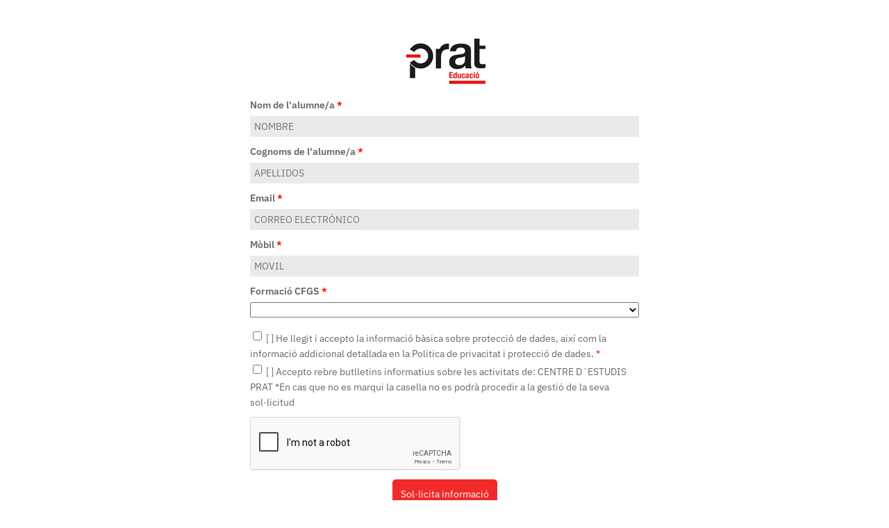

--- FILE ---
content_type: text/html; charset=UTF-8
request_url: https://cepratcrm.activehosted.com/f/116
body_size: 11147
content:
<!DOCTYPE html>
<html lang="en">
<head>
                <link rel="icon" href="https://www.prateducacio.com/wp-content/uploads/2015/11/unnamed.png" />
        <meta name="viewport" content="width=device-width, initial-scale=1">
    <meta http-equiv="Content-Type" content="text/html; charset=utf-8" />
    <meta http-equiv="Content-Language" content="es-es" />
    <link rel="apple-touch-icon-precomposed" href="https://d226aj4ao1t61q.cloudfront.net/haao08fw5_ac_symbol_blue.png" />
    <title>Prat Educació Email Marketing - </title>
    </head>
<body style="direction: ltr " class="forms form">
<div class="_form-wrapper">
    <style>@import url(https://fonts.bunny.net/css?family=ibm-plex-sans:400,600);</style>
<style>
#_form_116_{font-size:14px;line-height:1.6;font-family:arial, helvetica, sans-serif;margin:0}._form_hide{display:none;visibility:hidden}._form_show{display:block;visibility:visible}#_form_116_._form-top{top:0}#_form_116_._form-bottom{bottom:0}#_form_116_._form-left{left:0}#_form_116_._form-right{right:0}#_form_116_ input[type="text"],#_form_116_ input[type="tel"],#_form_116_ input[type="date"],#_form_116_ textarea{padding:6px;height:auto;border:#979797 1px solid;border-radius:4px;color:#000 !important;font-size:14px;-webkit-box-sizing:border-box;-moz-box-sizing:border-box;box-sizing:border-box}#_form_116_ textarea{resize:none}#_form_116_ ._submit{-webkit-appearance:none;cursor:pointer;font-family:arial, sans-serif;font-size:14px;text-align:center;background:#F22929 !important;border:0 !important;-moz-border-radius:5px !important;-webkit-border-radius:5px !important;border-radius:5px !important;color:#FFFFFF !important;padding:12px !important}#_form_116_ ._submit:disabled{cursor:not-allowed;opacity:0.4}#_form_116_ ._submit.processing{position:relative}#_form_116_ ._submit.processing::before{content:"";width:1em;height:1em;position:absolute;z-index:1;top:50%;left:50%;border:double 3px transparent;border-radius:50%;background-image:linear-gradient(#F22929, #F22929), conic-gradient(#F22929, #FFFFFF);background-origin:border-box;background-clip:content-box, border-box;animation:1200ms ease 0s infinite normal none running _spin}#_form_116_ ._submit.processing::after{content:"";position:absolute;top:0;bottom:0;left:0;right:0}@keyframes _spin{0%{transform:translate(-50%, -50%) rotate(90deg)}100%{transform:translate(-50%, -50%) rotate(450deg)}}#_form_116_ ._close-icon{cursor:pointer;background-image:url("https://d226aj4ao1t61q.cloudfront.net/esfkyjh1u_forms-close-dark.png");background-repeat:no-repeat;background-size:14.2px 14.2px;position:absolute;display:block;top:11px;right:9px;overflow:hidden;width:16.2px;height:16.2px}#_form_116_ ._close-icon:before{position:relative}#_form_116_ ._form-body{margin-bottom:30px}#_form_116_ ._form-image-left{width:150px;float:left}#_form_116_ ._form-content-right{margin-left:164px}#_form_116_ ._form-branding{color:#fff;font-size:10px;clear:both;text-align:left;margin-top:30px;font-weight:100}#_form_116_ ._form-branding ._logo{display:block;width:130px;height:14px;margin-top:6px;background-image:url("https://d226aj4ao1t61q.cloudfront.net/hh9ujqgv5_aclogo_li.png");background-size:130px auto;background-repeat:no-repeat}#_form_116_ .form-sr-only{position:absolute;width:1px;height:1px;padding:0;margin:-1px;overflow:hidden;clip:rect(0, 0, 0, 0);border:0}#_form_116_ ._form-label,#_form_116_ ._form_element ._form-label{font-weight:bold;margin-bottom:5px;display:block}#_form_116_._dark ._form-branding{color:#333}#_form_116_._dark ._form-branding ._logo{background-image:url("https://d226aj4ao1t61q.cloudfront.net/jftq2c8s_aclogo_dk.png")}#_form_116_ ._form_element{position:relative;margin-bottom:10px;font-size:0;max-width:100%}#_form_116_ ._form_element *{font-size:14px}#_form_116_ ._form_element._clear{clear:both;width:100%;float:none}#_form_116_ ._form_element._clear:after{clear:left}#_form_116_ ._form_element input[type="text"],#_form_116_ ._form_element input[type="date"],#_form_116_ ._form_element select,#_form_116_ ._form_element textarea:not(.g-recaptcha-response){display:block;width:100%;-webkit-box-sizing:border-box;-moz-box-sizing:border-box;box-sizing:border-box;font-family:inherit}#_form_116_ ._field-wrapper{position:relative}#_form_116_ ._inline-style{float:left}#_form_116_ ._inline-style input[type="text"]{width:150px}#_form_116_ ._inline-style:not(._clear){margin-right:20px}#_form_116_ ._form_element img._form-image{max-width:100%}#_form_116_ ._form_element ._form-fieldset{border:0;padding:0.01em 0 0 0;margin:0;min-width:0}#_form_116_ ._clear-element{clear:left}#_form_116_ ._full_width{width:100%}#_form_116_ ._form_full_field{display:block;width:100%;margin-bottom:10px}#_form_116_ input[type="text"]._has_error,#_form_116_ textarea._has_error{border:#F37C7B 1px solid}#_form_116_ input[type="checkbox"]._has_error{outline:#F37C7B 1px solid}#_form_116_ ._show_be_error{float:left}#_form_116_ ._error{display:block;position:absolute;font-size:14px;z-index:10000001}#_form_116_ ._error._above{padding-bottom:4px;bottom:39px;right:0}#_form_116_ ._error._below{padding-top:8px;top:100%;right:0}#_form_116_ ._error._above ._error-arrow{bottom:-4px;right:15px;border-left:8px solid transparent;border-right:8px solid transparent;border-top:8px solid #FFDDDD}#_form_116_ ._error._below ._error-arrow{top:0;right:15px;border-left:8px solid transparent;border-right:8px solid transparent;border-bottom:8px solid #FFDDDD}#_form_116_ ._error-inner{padding:12px 12px 12px 36px;background-color:#FFDDDD;background-image:url("data:image/svg+xml,%3Csvg width='16' height='16' viewBox='0 0 16 16' fill='none' xmlns='http://www.w3.org/2000/svg'%3E%3Cpath fill-rule='evenodd' clip-rule='evenodd' d='M16 8C16 12.4183 12.4183 16 8 16C3.58172 16 0 12.4183 0 8C0 3.58172 3.58172 0 8 0C12.4183 0 16 3.58172 16 8ZM9 3V9H7V3H9ZM9 13V11H7V13H9Z' fill='%23CA0000'/%3E%3C/svg%3E");background-repeat:no-repeat;background-position:12px center;font-size:14px;font-family:arial, sans-serif;font-weight:600;line-height:16px;color:#000;text-align:center;text-decoration:none;-webkit-border-radius:4px;-moz-border-radius:4px;border-radius:4px;box-shadow:0 1px 4px rgba(31, 33, 41, 0.298295)}@media only screen and (max-width:319px){#_form_116_ ._error-inner{padding:7px 7px 7px 25px;font-size:12px;line-height:12px;background-position:4px center;max-width:100px;white-space:nowrap;overflow:hidden;text-overflow:ellipsis}}#_form_116_ ._error-inner._form_error{margin-bottom:5px;text-align:left}#_form_116_ ._button-wrapper ._error-inner._form_error{position:static}#_form_116_ ._error-inner._no_arrow{margin-bottom:10px}#_form_116_ ._error-arrow{position:absolute;width:0;height:0}#_form_116_ ._error-html{margin-bottom:10px}.pika-single{z-index:10000001 !important}#_form_116_ input[type="text"].datetime_date{width:69%;display:inline}#_form_116_ select.datetime_time{width:29%;display:inline;height:32px}#_form_116_ input[type="date"].datetime_date{width:69%;display:inline-flex}#_form_116_ input[type="time"].datetime_time{width:29%;display:inline-flex}@media (min-width:320px) and (max-width:667px){::-webkit-scrollbar{display:none}#_form_116_{margin:0;width:100%;min-width:100%;max-width:100%;box-sizing:border-box}#_form_116_ *{-webkit-box-sizing:border-box;-moz-box-sizing:border-box;box-sizing:border-box;font-size:1em}#_form_116_ ._form-content{margin:0;width:100%}#_form_116_ ._form-inner{display:block;min-width:100%}#_form_116_ ._form-title,#_form_116_ ._inline-style{margin-top:0;margin-right:0;margin-left:0}#_form_116_ ._form-title{font-size:1.2em}#_form_116_ ._form_element{margin:0 0 20px;padding:0;width:100%}#_form_116_ ._form-element,#_form_116_ ._inline-style,#_form_116_ input[type="text"],#_form_116_ label,#_form_116_ p,#_form_116_ textarea:not(.g-recaptcha-response){float:none;display:block;width:100%}#_form_116_ ._row._checkbox-radio label{display:inline}#_form_116_ ._row,#_form_116_ p,#_form_116_ label{margin-bottom:0.7em;width:100%}#_form_116_ ._row input[type="checkbox"],#_form_116_ ._row input[type="radio"]{margin:0 !important;vertical-align:middle !important}#_form_116_ ._row input[type="checkbox"]+span label{display:inline}#_form_116_ ._row span label{margin:0 !important;width:initial !important;vertical-align:middle !important}#_form_116_ ._form-image{max-width:100%;height:auto !important}#_form_116_ input[type="text"]{padding-left:10px;padding-right:10px;font-size:16px;line-height:1.3em;-webkit-appearance:none}#_form_116_ input[type="radio"],#_form_116_ input[type="checkbox"]{display:inline-block;width:1.3em;height:1.3em;font-size:1em;margin:0 0.3em 0 0;vertical-align:baseline}#_form_116_ button[type="submit"]{padding:20px;font-size:1.5em}#_form_116_ ._inline-style{margin:20px 0 0 !important}#_form_116_ ._inline-style input[type="text"]{width:100%}}#_form_116_ .sms_consent_checkbox{position:relative;width:100%;display:flex;align-items:flex-start;padding:20px 0}#_form_116_ .sms_consent_checkbox input[type="checkbox"]{float:left;margin:5px 10px 10px 0}#_form_116_ .sms_consent_checkbox .sms_consent_message{display:inline;float:left;text-align:left;margin-bottom:10px;font-size:14px;color:#7D8799}#_form_116_ .sms_consent_checkbox .sms_consent_message.sms_consent_mini{width:90%}#_form_116_ .sms_consent_checkbox ._error._above{right:auto;bottom:0}#_form_116_ .sms_consent_checkbox ._error._above ._error-arrow{right:auto;left:5px}@media (min-width:320px) and (max-width:667px){#_form_116_ .sms_consent_checkbox ._error._above{top:-30px;left:0;bottom:auto}}#_form_116_ .field-required{color:#FF0000}#_form_116_{position:relative;text-align:left;margin:25px auto 0;padding:20px;-webkit-box-sizing:border-box;-moz-box-sizing:border-box;box-sizing:border-box;background:#FFFFFF !important;border:0;max-width:600px;-moz-border-radius:0px !important;-webkit-border-radius:0px !important;border-radius:0px !important;color:#666}#_form_116_ ._show_be_error{min-width:100%}#_form_116_._inline-form,#_form_116_._inline-form ._form-content{font-family:"IBM Plex Sans", Helvetica, sans-serif}#_form_116_._inline-form ._row span:not(.field-required),#_form_116_._inline-form ._row label{font-family:"IBM Plex Sans", Helvetica, sans-serif;font-size:14px;font-weight:400;line-height:1.6em}#_form_116__inlineform input[type="text"],#_form_116__inlineform input[type="date"],#_form_116__inlineform input[type="tel"],#_form_116__inlineform select,#_form_116__inlineform textarea:not(.g-recaptcha-response){font-family:"IBM Plex Sans", Helvetica, sans-serif;font-size:14px;font-weight:400;font-color:#000000;line-height:1.6em}#_form_116_._inline-form ._html-code *:not(h1, h2, h3, h4, h5, h6),#_form_116_._inline-form .sms_consent_message,#_form_116_._inline-form ._form-thank-you{font-family:"IBM Plex Sans", Helvetica, sans-serif}#_form_116_._inline-form ._form-label,#_form_116_._inline-form ._form-emailidentifier,#_form_116_._inline-form ._form-checkbox-option-label{font-family:"IBM Plex Sans", Helvetica, sans-serif;font-size:14px;font-weight:700;line-height:1.6em}#_form_116_._inline-form ._submit{margin-top:12px;font-family:"IBM Plex Sans", Helvetica, sans-serif}#_form_116_._inline-form ._html-code h1,#_form_116_._inline-form ._html-code h2,#_form_116_._inline-form ._html-code h3,#_form_116_._inline-form ._html-code h4,#_form_116_._inline-form ._html-code h5,#_form_116_._inline-form ._html-code h6,#_form_116_._inline-form ._form-title{font-size:22px;line-height:normal;font-weight:600;margin-bottom:0;display:block}#_form_116_._inline-form ._form-branding{font-family:"IBM Plex Sans", Helvetica, sans-serif;font-size:13px;font-weight:100;font-style:normal;text-decoration:none}#_form_116_:before,#_form_116_:after{content:" ";display:table}#_form_116_:after{clear:both}#_form_116_._inline-style{width:auto;display:inline-block}#_form_116_._inline-style input[type="text"],#_form_116_._inline-style input[type="date"]{padding:10px 12px}#_form_116_._inline-style button._inline-style{position:relative;top:27px}#_form_116_._inline-style p{margin:0}#_form_116_._inline-style ._button-wrapper{position:relative;margin:16px 12.5px 0 20px}#_form_116_._inline-style ._button-wrapper:not(._clear){margin:0}#_form_116_ ._form-thank-you{position:relative;left:0;right:0;text-align:center;font-size:18px}#_form_116_ ._form-pc-confirmation ._submit{margin-top:16px}@media (min-width:320px) and (max-width:667px){#_form_116_._inline-form._inline-style ._inline-style._button-wrapper{margin-top:20px !important;margin-left:0 !important}}#_form_116_ .iti{width:100%}#_form_116_ .iti.iti--allow-dropdown.iti--separate-dial-code{width:100%}#_form_116_ .iti input{width:100%;border:#979797 1px solid;border-radius:4px}#_form_116_ .iti--separate-dial-code .iti__selected-flag{background-color:#FFFFFF;border-radius:4px}#_form_116_ .iti--separate-dial-code .iti__selected-flag:hover{background-color:rgba(0, 0, 0, 0.05)}#_form_116_ .iti__country-list{border-radius:4px;margin-top:4px;min-width:460px}#_form_116_ .iti__country-list--dropup{margin-bottom:4px}#_form_116_ .phone-error-hidden{display:none}#_form_116_ .phone-error{color:#E40E49}#_form_116_ .phone-input-error{border:1px solid #E40E49 !important}#_form_116_._inline-form ._form-content ._form-list-subscriptions-field fieldset{margin:0;margin-bottom:1.1428571429em;border:none;padding:0}#_form_116_._inline-form ._form-content ._form-list-subscriptions-field fieldset:last-child{margin-bottom:0}#_form_116_._inline-form ._form-content ._form-list-subscriptions-field legend{margin-bottom:1.1428571429em}#_form_116_._inline-form ._form-content ._form-list-subscriptions-field label{display:flex;align-items:flex-start;justify-content:flex-start;margin-bottom:0.8571428571em}#_form_116_._inline-form ._form-content ._form-list-subscriptions-field label:last-child{margin-bottom:0}#_form_116_._inline-form ._form-content ._form-list-subscriptions-field input{margin:0;margin-right:8px}#_form_116_._inline-form ._form-content ._form-list-subscriptions-field ._form-checkbox-option-label{display:block;font-weight:400;margin-top:-4px}#_form_116_._inline-form ._form-content ._form-list-subscriptions-field ._form-checkbox-option-label-with-description{display:block;font-weight:700;margin-top:-4px}#_form_116_._inline-form ._form-content ._form-list-subscriptions-field ._form-checkbox-option-description{margin:0;font-size:0.8571428571em}#_form_116_._inline-form ._form-content ._form-list-subscriptions-field ._form-subscriptions-unsubscribe-all-description{line-height:normal;margin-top:-2px}
#_form_116_ ._field6 select,#_form_116_ ._field81 select,#_form_116_ input{height:34px;background-color:#eaeaea;padding:6px 12px;border-radius:0 !important;border:none !important}#_form_116_ ._submit{display:block;margin:10px auto;padding:12px 20px;box-shadow:inset 0 -2px 0 rgba(0, 0, 0, 0.25)}#_form_116_ ._submit:hover{color:#fff;background-color:#666666}#_form_116_ ._x96791834{vertical-align:middle}#_form_116_ a{color:#f22929}#_form_116_ ._field76 textarea{background-color:#eaeaea;border:none !important}#_form_116_ ._field82 input{height:17px !important}#_form_116_ ._form_11{padding:15px 50px !important}</style>
<form method="POST" action="https://cepratcrm.activehosted.com/proc.php" id="_form_116_" class="_form _form_116 _inline-form  _dark" novalidate data-styles-version="5">
  <input type="hidden" name="u" value="116" />
  <input type="hidden" name="f" value="116" />
  <input type="hidden" name="s" />
  <input type="hidden" name="c" value="0" />
  <input type="hidden" name="m" value="0" />
  <input type="hidden" name="act" value="sub" />
  <input type="hidden" name="v" value="2" />
  <input type="hidden" name="or" value="daa3b51e-333b-47e2-b7b6-d6ac118f0f6e" />
  <div class="_form-content">
    <div class="_form_element _x66578915 _full_width _clear" style="text-align: center;">
      <img class="_form-image" src="//cepratcrm.img-us3.com/admin/logo_cat.png?r=0.7442316186113969" style="" alt="image"/>
      </div>
      <div class="_form_element _x55512814 _full_width " >
        <label for="firstname" class="_form-label">
          Nom de l&#039;alumne/a<span class="field-required">
          *
        </span>
      </label>
      <div class="_field-wrapper">
        <input type="text" id="firstname" name="firstname" placeholder="NOMBRE" required/>
      </div>
    </div>
    <div class="_form_element _x27558885 _full_width " >
      <label for="lastname" class="_form-label">
        Cognoms de l&#039;alumne/a<span class="field-required">
        *
      </span>
    </label>
    <div class="_field-wrapper">
      <input type="text" id="lastname" name="lastname" placeholder="APELLIDOS" required/>
    </div>
  </div>
  <div class="_form_element _x34270495 _full_width " >
    <label for="email" class="_form-label">
      Email<span class="field-required">
      *
    </span>
  </label>
  <div class="_field-wrapper">
    <input type="text" id="email" name="email" placeholder="CORREO ELECTRÓNICO" required/>
  </div>
</div>
<div class="_form_element _x81015766 _full_width " >
  <label for="phone" class="_form-label">
    Mòbil<span class="field-required">
    *
  </span>
</label>
<div class="_field-wrapper">
  <input type="text" id="phone" name="phone" placeholder="MOVIL" required/>
</div>
</div>
<div class="_form_element _field135 _full_width " >
<label for="field[135]" class="_form-label">
  Formació CFGS<span class="field-required">
  *
</span>
</label>
<div class="_field-wrapper">
<select name="field[135]" id="field[135]" required>
  <option selected>
  </option>
  <option value="CFGS Administració i Finances" >
    CFGS Administració i Finances
  </option>
  <option value="CFGS Comerç Internacional" >
    CFGS Comerç Internacional
  </option>
  <option value="CFGS Màrqueting i Publicitat" >
    CFGS Màrqueting i Publicitat
  </option>
  <option value="CFGS Transport i Logística" >
    CFGS Transport i Logística
  </option>
  <option value="CFGS DAM" >
    CFGS DAM
  </option>
  <option value="CFGS DAM + DAW" >
    CFGS DAM + DAW
  </option>
</select>
</div>
</div>
<div class="_form_element _field82 _full_width " >
<fieldset class="_form-fieldset">
<div class="_row">
  <legend for="field[82][]" class="_form-label">
  </legend>
</div>
<input data-autofill="false" type="hidden" id="field[82][]" name="field[82][]" value="~|">
<div class="_row _checkbox-radio">
  <input id="field_82[ ] He llegit i accepto la informació bàsica sobre protecció de dades, així com la informació addicional detallada en la Política de privacitat i protecció de dades. " type="checkbox" name="field[82][]"
  value="[ ] He llegit i accepto la informació bàsica sobre protecció de dades, així com la informació addicional detallada en la Política de privacitat i protecció de dades. "                                                                                 required                                >
  <span>
    <label for="field_82[ ] He llegit i accepto la informació bàsica sobre protecció de dades, així com la informació addicional detallada en la Política de privacitat i protecció de dades. ">
      [ ] He llegit i accepto la informació bàsica sobre protecció de dades, així com la informació addicional detallada en la Política de privacitat i protecció de dades. <span class="field-required">
      *
    </span>
  </label>
</span>
</div>
<div class="_row _checkbox-radio">
<input id="field_82[ ] Accepto rebre butlletins informatius sobre les activitats de: CENTRE D´ESTUDIS PRAT  *En cas que no es marqui la casella no es podrà procedir a la gestió de la seva sol·licitud" type="checkbox" name="field[82][]"
value="[ ] Accepto rebre butlletins informatius sobre les activitats de: CENTRE D´ESTUDIS PRAT  *En cas que no es marqui la casella no es podrà procedir a la gestió de la seva sol·licitud"                                                                                                                 >
<span>
  <label for="field_82[ ] Accepto rebre butlletins informatius sobre les activitats de: CENTRE D´ESTUDIS PRAT  *En cas que no es marqui la casella no es podrà procedir a la gestió de la seva sol·licitud">
    [ ] Accepto rebre butlletins informatius sobre les activitats de: CENTRE D´ESTUDIS PRAT  *En cas que no es marqui la casella no es podrà procedir a la gestió de la seva sol·licitud
  </label>
</span>
</div>
</fieldset>
</div>
<div class="_form_element _x86196493 _full_width " >
<label for="g-recaptcha-response" class="_form-label">
</label>
<div class="g-recaptcha" data-sitekey="6LcwIw8TAAAAACP1ysM08EhCgzd6q5JAOUR1a0Go">
</div>
</div>
<div class="_form_element _field25 _full_width " >
</div>
<div class="_form_element _field33 _full_width " >
</div>
<div class="_form_element _field35 _full_width " >
</div>
<div class="_form_element _field26 _full_width " >
</div>
<div class="_form_element _field18 _full_width " >
</div>
<div class="_button-wrapper _full_width">
<button id="_form_116_submit" class="_submit" type="submit">
Sol·licita informació
</button>
</div>
<div class="_clear-element">
</div>
</div>
<div class="_form-thank-you" style="display:none;">
</div>
</form><script>
window.cfields = {"135":"cfgs_formacin","82":"rgpd"};
window._show_thank_you = function(id, message, trackcmp_url, email) {
    var form = document.getElementById('_form_' + id + '_'), thank_you = form.querySelector('._form-thank-you');
    form.querySelector('._form-content').style.display = 'none';
    thank_you.innerHTML = message;
    thank_you.style.display = 'block';
    const vgoAlias = typeof visitorGlobalObjectAlias === 'undefined' ? 'vgo' : visitorGlobalObjectAlias;
    var visitorObject = window[vgoAlias];
    if (email && typeof visitorObject !== 'undefined') {
        visitorObject('setEmail', email);
        visitorObject('update');
    } else if (typeof(trackcmp_url) != 'undefined' && trackcmp_url) {
        // Site tracking URL to use after inline form submission.
        _load_script(trackcmp_url);
    }
    if (typeof window._form_callback !== 'undefined') window._form_callback(id);
    thank_you.setAttribute('tabindex', '-1');
    thank_you.focus();
};
window._show_unsubscribe = function(id, message, trackcmp_url, email) {
    var form = document.getElementById('_form_' + id + '_'), unsub = form.querySelector('._form-thank-you');
    var branding = form.querySelector('._form-branding');
    if (branding) {
        branding.style.display = 'none';
    }
    form.querySelector('._form-content').style.display = 'none';
    unsub.style.display = 'block';
    form.insertAdjacentHTML('afterend', message)
    const vgoAlias = typeof visitorGlobalObjectAlias === 'undefined' ? 'vgo' : visitorGlobalObjectAlias;
    var visitorObject = window[vgoAlias];
    if (email && typeof visitorObject !== 'undefined') {
        visitorObject('setEmail', email);
        visitorObject('update');
    } else if (typeof(trackcmp_url) != 'undefined' && trackcmp_url) {
        // Site tracking URL to use after inline form submission.
        _load_script(trackcmp_url);
    }
    if (typeof window._form_callback !== 'undefined') window._form_callback(id);
};
window._show_error = function(id, message, html) {
    var form = document.getElementById('_form_' + id + '_'),
        err = document.createElement('div'),
        button = form.querySelector('button[type="submit"]'),
        old_error = form.querySelector('._form_error');
    if (old_error) old_error.parentNode.removeChild(old_error);
    err.innerHTML = message;
    err.className = '_error-inner _form_error _no_arrow';
    var wrapper = document.createElement('div');
    wrapper.className = '_form-inner _show_be_error';
    wrapper.appendChild(err);
    button.parentNode.insertBefore(wrapper, button);
    var submitButton = form.querySelector('[id^="_form"][id$="_submit"]');
    submitButton.disabled = false;
    submitButton.classList.remove('processing');
    if (html) {
        var div = document.createElement('div');
        div.className = '_error-html';
        div.innerHTML = html;
        err.appendChild(div);
    }
};
window._show_pc_confirmation = function(id, header, detail, show, email) {
    var form = document.getElementById('_form_' + id + '_'), pc_confirmation = form.querySelector('._form-pc-confirmation');
    if (pc_confirmation.style.display === 'none') {
        form.querySelector('._form-content').style.display = 'none';
        pc_confirmation.innerHTML = "<div class='_form-title'>" + header + "</div>" + "<p>" + detail + "</p>" +
        "<button class='_submit' id='hideButton'>Administrar preferencias</button>";
        pc_confirmation.style.display = 'block';
        var mp = document.querySelector('input[name="mp"]');
        mp.value = '0';
    } else {
        form.querySelector('._form-content').style.display = 'inline';
        pc_confirmation.style.display = 'none';
    }

    var hideButton = document.getElementById('hideButton');
    // Add event listener to the button
    hideButton.addEventListener('click', function() {
        var submitButton = document.querySelector('#_form_116_submit');
        submitButton.disabled = false;
        submitButton.classList.remove('processing');
        var mp = document.querySelector('input[name="mp"]');
        mp.value = '1';
        const cacheBuster = new URL(window.location.href);
        cacheBuster.searchParams.set('v', new Date().getTime());
        window.location.href = cacheBuster.toString();
    });

    const vgoAlias = typeof visitorGlobalObjectAlias === 'undefined' ? 'vgo' : visitorGlobalObjectAlias;
    var visitorObject = window[vgoAlias];
    if (email && typeof visitorObject !== 'undefined') {
        visitorObject('setEmail', email);
        visitorObject('update');
    } else if (typeof(trackcmp_url) != 'undefined' && trackcmp_url) {
        // Site tracking URL to use after inline form submission.
        _load_script(trackcmp_url);
    }
    if (typeof window._form_callback !== 'undefined') window._form_callback(id);
};
window._load_script = function(url, callback, isSubmit) {
    var head = document.querySelector('head'), script = document.createElement('script'), r = false;
    var submitButton = document.querySelector('#_form_116_submit');
    script.charset = 'utf-8';
    script.src = url;
    if (callback) {
        script.onload = script.onreadystatechange = function() {
            if (!r && (!this.readyState || this.readyState == 'complete')) {
                r = true;
                callback();
            }
        };
    }
    script.onerror = function() {
        if (isSubmit) {
            if (script.src.length > 10000) {
                _show_error("116", "Lo sentimos, ocurrió un error con el envío. Acorta tus respuestas y vuelve a intentarlo.");
            } else {
                _show_error("116", "Lo sentimos, ocurrió un error con el envío. Vuelve a intentarlo.");
            }
            submitButton.disabled = false;
            submitButton.classList.remove('processing');
        }
    }

    head.appendChild(script);
};
(function() {
    var iti;
    if (window.location.search.search("excludeform") !== -1) return false;
    var getCookie = function(name) {
        var match = document.cookie.match(new RegExp('(^|; )' + name + '=([^;]+)'));
        return match ? match[2] : localStorage.getItem(name);
    }
    var setCookie = function(name, value) {
        var now = new Date();
        var time = now.getTime();
        var expireTime = time + 1000 * 60 * 60 * 24 * 365;
        now.setTime(expireTime);
        document.cookie = name + '=' + value + '; expires=' + now + ';path=/; Secure; SameSite=Lax;';
        localStorage.setItem(name, value);
    }
    var addEvent = function(element, event, func) {
        if (element.addEventListener) {
            element.addEventListener(event, func);
        } else {
            var oldFunc = element['on' + event];
            element['on' + event] = function() {
                oldFunc.apply(this, arguments);
                func.apply(this, arguments);
            };
        }
    }
    var _removed = false;
        var form_to_submit = document.getElementById('_form_116_');
    var allInputs = form_to_submit.querySelectorAll('input, select, textarea'), tooltips = [], submitted = false;

    var getUrlParam = function(name) {
        if (name.toLowerCase() !== 'email') {
            var params = new URLSearchParams(window.location.search);
            return params.get(name) || false;
        }
        // email is a special case because a plus is valid in the email address
        var qString = window.location.search;
        if (!qString) {
            return false;
        }
        var parameters = qString.substr(1).split('&');
        for (var i = 0; i < parameters.length; i++) {
            var parameter = parameters[i].split('=');
            if (parameter[0].toLowerCase() === 'email') {
                return parameter[1] === undefined ? true : decodeURIComponent(parameter[1]);
            }
        }
        return false;
    };

    var acctDateFormat = "%d/%m/%Y";
    var getNormalizedDate = function(date, acctFormat) {
        var decodedDate = decodeURIComponent(date);
        if (acctFormat && acctFormat.match(/(%d|%e).*%m/gi) !== null) {
            return decodedDate.replace(/(\d{2}).*(\d{2}).*(\d{4})/g, '$3-$2-$1');
        } else if (Date.parse(decodedDate)) {
            var dateObj = new Date(decodedDate);
            var year = dateObj.getFullYear();
            var month = dateObj.getMonth() + 1;
            var day = dateObj.getDate();
            return `${year}-${month < 10 ? `0${month}` : month}-${day < 10 ? `0${day}` : day}`;
        }
        return false;
    };

    var getNormalizedTime = function(time) {
        var hour, minutes;
        var decodedTime = decodeURIComponent(time);
        var timeParts = Array.from(decodedTime.matchAll(/(\d{1,2}):(\d{1,2})\W*([AaPp][Mm])?/gm))[0];
        if (timeParts[3]) { // 12 hour format
            var isPM = timeParts[3].toLowerCase() === 'pm';
            if (isPM) {
                hour = parseInt(timeParts[1]) === 12 ? '12' : `${parseInt(timeParts[1]) + 12}`;
            } else {
                hour = parseInt(timeParts[1]) === 12 ? '0' : timeParts[1];
            }
        } else { // 24 hour format
            hour = timeParts[1];
        }
        var normalizedHour = parseInt(hour) < 10 ? `0${parseInt(hour)}` : hour;
        var minutes = timeParts[2];
        return `${normalizedHour}:${minutes}`;
    };

    for (var i = 0; i < allInputs.length; i++) {
        var regexStr = "field\\[(\\d+)\\]";
        var results = new RegExp(regexStr).exec(allInputs[i].name);
        if (results != undefined) {
            allInputs[i].dataset.name = allInputs[i].name.match(/\[time\]$/)
                ? `${window.cfields[results[1]]}_time`
                : window.cfields[results[1]];
        } else {
            allInputs[i].dataset.name = allInputs[i].name;
        }
        var fieldVal = getUrlParam(allInputs[i].dataset.name);

        if (fieldVal) {
            if (allInputs[i].dataset.autofill === "false") {
                continue;
            }
            if (allInputs[i].type == "radio" || allInputs[i].type == "checkbox") {
                if (allInputs[i].value == fieldVal) {
                    allInputs[i].checked = true;
                }
            } else if (allInputs[i].type == "date") {
                allInputs[i].value = getNormalizedDate(fieldVal, acctDateFormat);
            } else if (allInputs[i].type == "time") {
                allInputs[i].value = getNormalizedTime(fieldVal);
            } else {
                allInputs[i].value = fieldVal;
            }
        }
    }

    var remove_tooltips = function() {
        for (var i = 0; i < tooltips.length; i++) {
            tooltips[i].tip.parentNode.removeChild(tooltips[i].tip);
        }
        tooltips = [];
    };
    var remove_tooltip = function(elem) {
        for (var i = 0; i < tooltips.length; i++) {
            if (tooltips[i].elem === elem) {
                tooltips[i].tip.parentNode.removeChild(tooltips[i].tip);
                tooltips.splice(i, 1);
                return;
            }
        }
    };
    var create_tooltip = function(elem, text) {
        var tooltip = document.createElement('div'),
            arrow = document.createElement('div'),
            inner = document.createElement('div'), new_tooltip = {};
        tooltip.id = `${elem.id}-error`;
        tooltip.setAttribute('role', 'alert')
        if (elem.type != 'radio' && (elem.type != 'checkbox' || elem.name === 'sms_consent')) {
            tooltip.className = '_error';
            arrow.className = '_error-arrow';
            inner.className = '_error-inner';
            inner.innerHTML = text;
            tooltip.appendChild(arrow);
            tooltip.appendChild(inner);
            elem.parentNode.appendChild(tooltip);
        } else {
            tooltip.className = '_error-inner _no_arrow';
            tooltip.innerHTML = text;
            elem.parentNode.insertBefore(tooltip, elem);
            new_tooltip.no_arrow = true;
        }
        new_tooltip.tip = tooltip;
        new_tooltip.elem = elem;
        tooltips.push(new_tooltip);
        return new_tooltip;
    };
    var resize_tooltip = function(tooltip) {
        var rect = tooltip.elem.getBoundingClientRect();
        var doc = document.documentElement,
            scrollPosition = rect.top - ((window.pageYOffset || doc.scrollTop)  - (doc.clientTop || 0));
        if (scrollPosition < 40) {
            tooltip.tip.className = tooltip.tip.className.replace(/ ?(_above|_below) ?/g, '') + ' _below';
        } else {
            tooltip.tip.className = tooltip.tip.className.replace(/ ?(_above|_below) ?/g, '') + ' _above';
        }
    };
    var resize_tooltips = function() {
        if (_removed) return;
        for (var i = 0; i < tooltips.length; i++) {
            if (!tooltips[i].no_arrow) resize_tooltip(tooltips[i]);
        }
    };
    var validate_field = function(elem, remove) {
        var tooltip = null, value = elem.value, no_error = true;
        remove ? remove_tooltip(elem) : false;
        elem.removeAttribute('aria-invalid');
        elem.removeAttribute('aria-describedby');
        if (elem.type != 'checkbox') elem.className = elem.className.replace(/ ?_has_error ?/g, '');
        if (elem.getAttribute('required') !== null) {
            if (elem.type == 'radio' || (elem.type == 'checkbox' && /any/.test(elem.className))) {
                var elems = form_to_submit.elements[elem.name];
                if (!(elems instanceof NodeList || elems instanceof HTMLCollection) || elems.length <= 1) {
                    no_error = elem.checked;
                }
                else {
                    no_error = false;
                    for (var i = 0; i < elems.length; i++) {
                        if (elems[i].checked) no_error = true;
                    }
                }
                if (!no_error) {
                    tooltip = create_tooltip(elem, "Seleccione una opción.");
                }
            } else if (elem.type =='checkbox') {
                var elems = form_to_submit.elements[elem.name], found = false, err = [];
                no_error = true;
                for (var i = 0; i < elems.length; i++) {
                    if (elems[i].getAttribute('required') === null) continue;
                    if (!found && elems[i] !== elem) return true;
                    found = true;
                    elems[i].className = elems[i].className.replace(/ ?_has_error ?/g, '');
                    if (!elems[i].checked) {
                        no_error = false;
                        elems[i].className = elems[i].className + ' _has_error';
                        err.push("Es necesario verificar %s".replace("%s", elems[i].value));
                    }
                }
                if (!no_error) {
                    tooltip = create_tooltip(elem, err.join('<br/>'));
                }
            } else if (elem.tagName == 'SELECT') {
                var selected = true;
                if (elem.multiple) {
                    selected = false;
                    for (var i = 0; i < elem.options.length; i++) {
                        if (elem.options[i].selected) {
                            selected = true;
                            break;
                        }
                    }
                } else {
                    for (var i = 0; i < elem.options.length; i++) {
                        if (elem.options[i].selected
                            && (!elem.options[i].value
                            || (elem.options[i].value.match(/\n/g)))
                        ) {
                            selected = false;
                        }
                    }
                }
                if (!selected) {
                    elem.className = elem.className + ' _has_error';
                    no_error = false;
                    tooltip = create_tooltip(elem, "Seleccione una opción.");
                }
            } else if (value === undefined || value === null || value === '') {
                elem.className = elem.className + ' _has_error';
                no_error = false;
                tooltip = create_tooltip(elem, "Este campo es obligatorio.");
            }
        }
        if (no_error && elem.name == 'email') {
            if (!value.match(/^[\+_a-z0-9-'&=]+(\.[\+_a-z0-9-']+)*@[a-z0-9-]+(\.[a-z0-9-]+)*(\.[a-z]{2,})$/i)) {
                elem.className = elem.className + ' _has_error';
                no_error = false;
                tooltip = create_tooltip(elem, "Introduzca una dirección de correo electrónico válida.");
            }
        }
        if (no_error && (elem.id == 'phone')) {
            if (elem.value.trim() && typeof iti != 'undefined' && !iti.isValidNumber()) {
                elem.className = elem.className + ' _has_error';
                no_error = false;
                tooltip = create_tooltip(elem, "Ingresa un número de teléfono válido.");
            }
        }
        if (no_error && /date_field/.test(elem.className)) {
            if (!value.match(/^\d\d\d\d-\d\d-\d\d$/)) {
                elem.className = elem.className + ' _has_error';
                no_error = false;
                tooltip = create_tooltip(elem, "Introduzca una fecha válida.");
            }
        }

        if (no_error && elem.name === 'sms_consent') {
            const phoneInput = document.getElementById('phone');
            const consentRequired = phoneInput.attributes.required || phoneInput.value.length > 0;
            const showError =  (consentRequired || !!elem.attributes.required) && !elem.checked;
            if (showError) {
                elem.className = elem.className + ' _has_error';
                no_error = false;
                tooltip = create_tooltip(elem, "Marca esta casilla para continuar");
            } else {
                elem.className = elem.className.replace(/ ?_has_error ?/g, '');
            }
        }
        tooltip ? resize_tooltip(tooltip) : false;
        if (!no_error && elem.hasAttribute('id')) {
            elem.setAttribute('aria-invalid', 'true');
            elem.setAttribute('aria-describedby', `${elem.id}-error`);
        }
        return no_error;
    };
    var needs_validate = function(el) {
        if(el.getAttribute('required') !== null){
            return true;
        }
        if((el.name === 'email' || el.id === 'phone' || el.id === 'sms_consent') && el.value !== ""){
            return true;
        }

        return false;
    };
    var validate_form = function(e) {
        var err = form_to_submit.querySelector('._form_error'), no_error = true;
        if (!submitted) {
            submitted = true;
            for (var i = 0, len = allInputs.length; i < len; i++) {
                var input = allInputs[i];
                if (needs_validate(input)) {
                    if (input.type == 'text' || input.type == 'number' || input.type == 'time' || input.type == 'tel') {
                        addEvent(input, 'blur', function() {
                            this.value = this.value.trim();
                            validate_field(this, true);
                        });
                        addEvent(input, 'input', function() {
                            validate_field(this, true);
                        });
                    } else if (input.type == 'radio' || input.type == 'checkbox') {
                        (function(el) {
                            function getElementsArray(name){
                                const value =  form_to_submit.elements[name];
                                if (Array.isArray(value)){
                                    return value;
                                }
                                return [value];
                            }
                            var radios = getElementsArray(el.name);
                            for (var i = 0; i < radios.length; i++) {
                                addEvent(radios[i], 'change', function() {
                                    validate_field(el, true);
                                });
                            }
                        })(input);
                    } else if (input.tagName == 'SELECT') {
                        addEvent(input, 'change', function() {
                            validate_field(this, true);
                        });
                    } else if (input.type == 'textarea'){
                        addEvent(input, 'input', function() {
                            validate_field(this, true);
                        });
                    }
                }
            }
        }
        remove_tooltips();
        for (var i = 0, len = allInputs.length; i < len; i++) {
            var elem = allInputs[i];
            if (needs_validate(elem)) {
                if (elem.tagName.toLowerCase() !== "select") {
                    elem.value = elem.value.trim();
                }
                validate_field(elem) ? true : no_error = false;
            }
        }
        if (!no_error && e) {
            e.preventDefault();
        }
        if (!no_error) {
            const firstFocusableError = form_to_submit.querySelector('._has_error:not([disabled])');
            if (firstFocusableError && typeof firstFocusableError.focus === 'function') {
                firstFocusableError.focus();
            }
        }
        resize_tooltips();
        return no_error;
    };
    addEvent(window, 'resize', resize_tooltips);
    addEvent(window, 'scroll', resize_tooltips);

    window['recaptcha_callback'] = function() {
  // Get all recaptchas in the DOM (there may be more than one form on the page).
  var recaptchas = document.getElementsByClassName("g-recaptcha");
  for (var i in recaptchas) {
    // Set the recaptcha element ID, so the recaptcha can be applied to each element.
    var recaptcha_id = "recaptcha_" + i;
    recaptchas[i].id = recaptcha_id;
    var el = document.getElementById(recaptcha_id);
    if (el != null) {
      var sitekey = el.getAttribute("data-sitekey");
      var stoken = el.getAttribute("data-stoken");
      grecaptcha.render(recaptcha_id, {"sitekey":sitekey,"stoken":stoken});
    }
  }
};    _load_script("https://www.google.com/recaptcha/api.js?onload=recaptcha_callback&render=explicit");
    var _form_serialize = function(form){if(!form||form.nodeName!=="FORM"){return }var i,j,q=[];for(i=0;i<form.elements.length;i++){if(form.elements[i].name===""){continue}switch(form.elements[i].nodeName){case"INPUT":switch(form.elements[i].type){case"tel":q.push(form.elements[i].name+"="+encodeURIComponent(form.elements[i].previousSibling.querySelector('div.iti__selected-dial-code').innerText)+encodeURIComponent(" ")+encodeURIComponent(form.elements[i].value));break;case"text":case"number":case"date":case"time":case"hidden":case"password":case"button":case"reset":case"submit":q.push(form.elements[i].name+"="+encodeURIComponent(form.elements[i].value));break;case"checkbox":case"radio":if(form.elements[i].checked){q.push(form.elements[i].name+"="+encodeURIComponent(form.elements[i].value))}break;case"file":break}break;case"TEXTAREA":q.push(form.elements[i].name+"="+encodeURIComponent(form.elements[i].value));break;case"SELECT":switch(form.elements[i].type){case"select-one":q.push(form.elements[i].name+"="+encodeURIComponent(form.elements[i].value));break;case"select-multiple":for(j=0;j<form.elements[i].options.length;j++){if(form.elements[i].options[j].selected){q.push(form.elements[i].name+"="+encodeURIComponent(form.elements[i].options[j].value))}}break}break;case"BUTTON":switch(form.elements[i].type){case"reset":case"submit":case"button":q.push(form.elements[i].name+"="+encodeURIComponent(form.elements[i].value));break}break}}return q.join("&")};

    const formSupportsPost = false;
    var form_submit = function(e) {

        e.preventDefault();
        if (validate_form()) {
            if(form_to_submit.querySelector('input[name="phone"]') && typeof iti != 'undefined') {
                form_to_submit.querySelector('input[name="phone"]').value = iti.getNumber();
            }
            // use this trick to get the submit button & disable it using plain javascript
            var submitButton = e.target.querySelector('#_form_116_submit');
            submitButton.disabled = true;
            submitButton.classList.add('processing');
                    var serialized = _form_serialize(document.getElementById('_form_116_')).replace(/%0A/g, '\\n');
            var err = form_to_submit.querySelector('._form_error');
            err ? err.parentNode.removeChild(err) : false;
            async function submitForm() {
                var formData = new FormData();
                const searchParams = new URLSearchParams(serialized);
                searchParams.forEach((value, key) => {
                    if (key !== 'hideButton') {
                        formData.append(key, value);
                    }
                });
                let request = {
                    headers: {
                        "Accept": "application/json"
                    },
                    body: formData,
                    method: "POST"
                };

                let pageUrlParams = new URLSearchParams(window.location.search);
                if (pageUrlParams.has('t')) {
                    request.headers.Authorization = 'Bearer ' + pageUrlParams.get('t');
                }
                const response = await fetch('https://cepratcrm.activehosted.com/proc.php?jsonp=true', request);

                return response.json();
            }
            if (formSupportsPost) {
                submitForm().then((data) => {
                    eval(data.js);
                }).catch(() => {
                    _show_error("116", "Lo sentimos, ocurrió un error con el envío. Vuelve a intentarlo.");
                });
            } else {
                _load_script('https://cepratcrm.activehosted.com/proc.php?' + serialized + '&jsonp=true', null, true);
            }
        }
        return false;
    };
    addEvent(form_to_submit, 'submit', form_submit);
})();

</script></div>


<script>
    var params = {"id":"116"},
        fields = {"localidad":"2","esudios_finalizados":"5","idioma":"7","nombre_familiar":"37","apellidos_familiar":"38","mail_familiar":"40","telfono_familiar":"41","fecha_solicitud_de_matrcula":"67","matricula":"69","origen":"70","observacions":"76","rgpd":"82","preinscripcin":"86","curso_escolar":"91","convocatoria":"92","escula_de_origen":"94","curso_matrcula_semestre":"103","prxima_accin":"104","peticin_convtrasexe":"105","recomanat":"114","canal_entrevista":"117","jpo_fecha":"120","hora_de_contacto":"122","seguimiento":"123","lopd":"133","cfgs_formacin":"135","estudios_finalizados_cfgs":"138","canal_entrevista_cfgs":"139","curso":"142","cmo_nos_ha_conocido":"143","curso_cfgs":"145","observaciones_alumno_cfgs":"146","cfgs_visita_1":"151","hora_visita_1_cfgs":"152","bachillerato_cfgs":"154","jpo_data_2025":"157","nombre_dassistents":"158"},
        form = document.getElementById('_form_116_');
    for (var i in params) {
        var input = form.elements[i];
        if (input && !input.value) {
            input.value = decodeURIComponent(params[i]);
        } else {
            input = form.elements["field[" + fields[i] + "]"];
            if (input && !input.value) {
                input.value = decodeURIComponent(params[i]);
            }
        }
    }
</script>
<script>
    (function(e,t,o,n,p,r,i){e.visitorGlobalObjectAlias=n;e[e.visitorGlobalObjectAlias]=e[e.visitorGlobalObjectAlias]||function(){(e[e.visitorGlobalObjectAlias].q=e[e.visitorGlobalObjectAlias].q||[]).push(arguments)};e[e.visitorGlobalObjectAlias].l=(new Date).getTime();r=t.createElement("script");r.src=o;r.async=true;i=t.getElementsByTagName("script")[0];i.parentNode.insertBefore(r,i)})(window,document,"https://diffuser-cdn.app-us1.com/diffuser/diffuser.js","vgo");
    vgo('setAccount', '25636600');
    vgo('setTrackByDefault', true);

    vgo('process');
</script></body>
</html>


--- FILE ---
content_type: text/html; charset=utf-8
request_url: https://www.google.com/recaptcha/api2/anchor?ar=1&k=6LcwIw8TAAAAACP1ysM08EhCgzd6q5JAOUR1a0Go&co=aHR0cHM6Ly9jZXByYXRjcm0uYWN0aXZlaG9zdGVkLmNvbTo0NDM.&hl=en&v=PoyoqOPhxBO7pBk68S4YbpHZ&size=normal&anchor-ms=20000&execute-ms=30000&cb=aro1culu8f3p
body_size: 49337
content:
<!DOCTYPE HTML><html dir="ltr" lang="en"><head><meta http-equiv="Content-Type" content="text/html; charset=UTF-8">
<meta http-equiv="X-UA-Compatible" content="IE=edge">
<title>reCAPTCHA</title>
<style type="text/css">
/* cyrillic-ext */
@font-face {
  font-family: 'Roboto';
  font-style: normal;
  font-weight: 400;
  font-stretch: 100%;
  src: url(//fonts.gstatic.com/s/roboto/v48/KFO7CnqEu92Fr1ME7kSn66aGLdTylUAMa3GUBHMdazTgWw.woff2) format('woff2');
  unicode-range: U+0460-052F, U+1C80-1C8A, U+20B4, U+2DE0-2DFF, U+A640-A69F, U+FE2E-FE2F;
}
/* cyrillic */
@font-face {
  font-family: 'Roboto';
  font-style: normal;
  font-weight: 400;
  font-stretch: 100%;
  src: url(//fonts.gstatic.com/s/roboto/v48/KFO7CnqEu92Fr1ME7kSn66aGLdTylUAMa3iUBHMdazTgWw.woff2) format('woff2');
  unicode-range: U+0301, U+0400-045F, U+0490-0491, U+04B0-04B1, U+2116;
}
/* greek-ext */
@font-face {
  font-family: 'Roboto';
  font-style: normal;
  font-weight: 400;
  font-stretch: 100%;
  src: url(//fonts.gstatic.com/s/roboto/v48/KFO7CnqEu92Fr1ME7kSn66aGLdTylUAMa3CUBHMdazTgWw.woff2) format('woff2');
  unicode-range: U+1F00-1FFF;
}
/* greek */
@font-face {
  font-family: 'Roboto';
  font-style: normal;
  font-weight: 400;
  font-stretch: 100%;
  src: url(//fonts.gstatic.com/s/roboto/v48/KFO7CnqEu92Fr1ME7kSn66aGLdTylUAMa3-UBHMdazTgWw.woff2) format('woff2');
  unicode-range: U+0370-0377, U+037A-037F, U+0384-038A, U+038C, U+038E-03A1, U+03A3-03FF;
}
/* math */
@font-face {
  font-family: 'Roboto';
  font-style: normal;
  font-weight: 400;
  font-stretch: 100%;
  src: url(//fonts.gstatic.com/s/roboto/v48/KFO7CnqEu92Fr1ME7kSn66aGLdTylUAMawCUBHMdazTgWw.woff2) format('woff2');
  unicode-range: U+0302-0303, U+0305, U+0307-0308, U+0310, U+0312, U+0315, U+031A, U+0326-0327, U+032C, U+032F-0330, U+0332-0333, U+0338, U+033A, U+0346, U+034D, U+0391-03A1, U+03A3-03A9, U+03B1-03C9, U+03D1, U+03D5-03D6, U+03F0-03F1, U+03F4-03F5, U+2016-2017, U+2034-2038, U+203C, U+2040, U+2043, U+2047, U+2050, U+2057, U+205F, U+2070-2071, U+2074-208E, U+2090-209C, U+20D0-20DC, U+20E1, U+20E5-20EF, U+2100-2112, U+2114-2115, U+2117-2121, U+2123-214F, U+2190, U+2192, U+2194-21AE, U+21B0-21E5, U+21F1-21F2, U+21F4-2211, U+2213-2214, U+2216-22FF, U+2308-230B, U+2310, U+2319, U+231C-2321, U+2336-237A, U+237C, U+2395, U+239B-23B7, U+23D0, U+23DC-23E1, U+2474-2475, U+25AF, U+25B3, U+25B7, U+25BD, U+25C1, U+25CA, U+25CC, U+25FB, U+266D-266F, U+27C0-27FF, U+2900-2AFF, U+2B0E-2B11, U+2B30-2B4C, U+2BFE, U+3030, U+FF5B, U+FF5D, U+1D400-1D7FF, U+1EE00-1EEFF;
}
/* symbols */
@font-face {
  font-family: 'Roboto';
  font-style: normal;
  font-weight: 400;
  font-stretch: 100%;
  src: url(//fonts.gstatic.com/s/roboto/v48/KFO7CnqEu92Fr1ME7kSn66aGLdTylUAMaxKUBHMdazTgWw.woff2) format('woff2');
  unicode-range: U+0001-000C, U+000E-001F, U+007F-009F, U+20DD-20E0, U+20E2-20E4, U+2150-218F, U+2190, U+2192, U+2194-2199, U+21AF, U+21E6-21F0, U+21F3, U+2218-2219, U+2299, U+22C4-22C6, U+2300-243F, U+2440-244A, U+2460-24FF, U+25A0-27BF, U+2800-28FF, U+2921-2922, U+2981, U+29BF, U+29EB, U+2B00-2BFF, U+4DC0-4DFF, U+FFF9-FFFB, U+10140-1018E, U+10190-1019C, U+101A0, U+101D0-101FD, U+102E0-102FB, U+10E60-10E7E, U+1D2C0-1D2D3, U+1D2E0-1D37F, U+1F000-1F0FF, U+1F100-1F1AD, U+1F1E6-1F1FF, U+1F30D-1F30F, U+1F315, U+1F31C, U+1F31E, U+1F320-1F32C, U+1F336, U+1F378, U+1F37D, U+1F382, U+1F393-1F39F, U+1F3A7-1F3A8, U+1F3AC-1F3AF, U+1F3C2, U+1F3C4-1F3C6, U+1F3CA-1F3CE, U+1F3D4-1F3E0, U+1F3ED, U+1F3F1-1F3F3, U+1F3F5-1F3F7, U+1F408, U+1F415, U+1F41F, U+1F426, U+1F43F, U+1F441-1F442, U+1F444, U+1F446-1F449, U+1F44C-1F44E, U+1F453, U+1F46A, U+1F47D, U+1F4A3, U+1F4B0, U+1F4B3, U+1F4B9, U+1F4BB, U+1F4BF, U+1F4C8-1F4CB, U+1F4D6, U+1F4DA, U+1F4DF, U+1F4E3-1F4E6, U+1F4EA-1F4ED, U+1F4F7, U+1F4F9-1F4FB, U+1F4FD-1F4FE, U+1F503, U+1F507-1F50B, U+1F50D, U+1F512-1F513, U+1F53E-1F54A, U+1F54F-1F5FA, U+1F610, U+1F650-1F67F, U+1F687, U+1F68D, U+1F691, U+1F694, U+1F698, U+1F6AD, U+1F6B2, U+1F6B9-1F6BA, U+1F6BC, U+1F6C6-1F6CF, U+1F6D3-1F6D7, U+1F6E0-1F6EA, U+1F6F0-1F6F3, U+1F6F7-1F6FC, U+1F700-1F7FF, U+1F800-1F80B, U+1F810-1F847, U+1F850-1F859, U+1F860-1F887, U+1F890-1F8AD, U+1F8B0-1F8BB, U+1F8C0-1F8C1, U+1F900-1F90B, U+1F93B, U+1F946, U+1F984, U+1F996, U+1F9E9, U+1FA00-1FA6F, U+1FA70-1FA7C, U+1FA80-1FA89, U+1FA8F-1FAC6, U+1FACE-1FADC, U+1FADF-1FAE9, U+1FAF0-1FAF8, U+1FB00-1FBFF;
}
/* vietnamese */
@font-face {
  font-family: 'Roboto';
  font-style: normal;
  font-weight: 400;
  font-stretch: 100%;
  src: url(//fonts.gstatic.com/s/roboto/v48/KFO7CnqEu92Fr1ME7kSn66aGLdTylUAMa3OUBHMdazTgWw.woff2) format('woff2');
  unicode-range: U+0102-0103, U+0110-0111, U+0128-0129, U+0168-0169, U+01A0-01A1, U+01AF-01B0, U+0300-0301, U+0303-0304, U+0308-0309, U+0323, U+0329, U+1EA0-1EF9, U+20AB;
}
/* latin-ext */
@font-face {
  font-family: 'Roboto';
  font-style: normal;
  font-weight: 400;
  font-stretch: 100%;
  src: url(//fonts.gstatic.com/s/roboto/v48/KFO7CnqEu92Fr1ME7kSn66aGLdTylUAMa3KUBHMdazTgWw.woff2) format('woff2');
  unicode-range: U+0100-02BA, U+02BD-02C5, U+02C7-02CC, U+02CE-02D7, U+02DD-02FF, U+0304, U+0308, U+0329, U+1D00-1DBF, U+1E00-1E9F, U+1EF2-1EFF, U+2020, U+20A0-20AB, U+20AD-20C0, U+2113, U+2C60-2C7F, U+A720-A7FF;
}
/* latin */
@font-face {
  font-family: 'Roboto';
  font-style: normal;
  font-weight: 400;
  font-stretch: 100%;
  src: url(//fonts.gstatic.com/s/roboto/v48/KFO7CnqEu92Fr1ME7kSn66aGLdTylUAMa3yUBHMdazQ.woff2) format('woff2');
  unicode-range: U+0000-00FF, U+0131, U+0152-0153, U+02BB-02BC, U+02C6, U+02DA, U+02DC, U+0304, U+0308, U+0329, U+2000-206F, U+20AC, U+2122, U+2191, U+2193, U+2212, U+2215, U+FEFF, U+FFFD;
}
/* cyrillic-ext */
@font-face {
  font-family: 'Roboto';
  font-style: normal;
  font-weight: 500;
  font-stretch: 100%;
  src: url(//fonts.gstatic.com/s/roboto/v48/KFO7CnqEu92Fr1ME7kSn66aGLdTylUAMa3GUBHMdazTgWw.woff2) format('woff2');
  unicode-range: U+0460-052F, U+1C80-1C8A, U+20B4, U+2DE0-2DFF, U+A640-A69F, U+FE2E-FE2F;
}
/* cyrillic */
@font-face {
  font-family: 'Roboto';
  font-style: normal;
  font-weight: 500;
  font-stretch: 100%;
  src: url(//fonts.gstatic.com/s/roboto/v48/KFO7CnqEu92Fr1ME7kSn66aGLdTylUAMa3iUBHMdazTgWw.woff2) format('woff2');
  unicode-range: U+0301, U+0400-045F, U+0490-0491, U+04B0-04B1, U+2116;
}
/* greek-ext */
@font-face {
  font-family: 'Roboto';
  font-style: normal;
  font-weight: 500;
  font-stretch: 100%;
  src: url(//fonts.gstatic.com/s/roboto/v48/KFO7CnqEu92Fr1ME7kSn66aGLdTylUAMa3CUBHMdazTgWw.woff2) format('woff2');
  unicode-range: U+1F00-1FFF;
}
/* greek */
@font-face {
  font-family: 'Roboto';
  font-style: normal;
  font-weight: 500;
  font-stretch: 100%;
  src: url(//fonts.gstatic.com/s/roboto/v48/KFO7CnqEu92Fr1ME7kSn66aGLdTylUAMa3-UBHMdazTgWw.woff2) format('woff2');
  unicode-range: U+0370-0377, U+037A-037F, U+0384-038A, U+038C, U+038E-03A1, U+03A3-03FF;
}
/* math */
@font-face {
  font-family: 'Roboto';
  font-style: normal;
  font-weight: 500;
  font-stretch: 100%;
  src: url(//fonts.gstatic.com/s/roboto/v48/KFO7CnqEu92Fr1ME7kSn66aGLdTylUAMawCUBHMdazTgWw.woff2) format('woff2');
  unicode-range: U+0302-0303, U+0305, U+0307-0308, U+0310, U+0312, U+0315, U+031A, U+0326-0327, U+032C, U+032F-0330, U+0332-0333, U+0338, U+033A, U+0346, U+034D, U+0391-03A1, U+03A3-03A9, U+03B1-03C9, U+03D1, U+03D5-03D6, U+03F0-03F1, U+03F4-03F5, U+2016-2017, U+2034-2038, U+203C, U+2040, U+2043, U+2047, U+2050, U+2057, U+205F, U+2070-2071, U+2074-208E, U+2090-209C, U+20D0-20DC, U+20E1, U+20E5-20EF, U+2100-2112, U+2114-2115, U+2117-2121, U+2123-214F, U+2190, U+2192, U+2194-21AE, U+21B0-21E5, U+21F1-21F2, U+21F4-2211, U+2213-2214, U+2216-22FF, U+2308-230B, U+2310, U+2319, U+231C-2321, U+2336-237A, U+237C, U+2395, U+239B-23B7, U+23D0, U+23DC-23E1, U+2474-2475, U+25AF, U+25B3, U+25B7, U+25BD, U+25C1, U+25CA, U+25CC, U+25FB, U+266D-266F, U+27C0-27FF, U+2900-2AFF, U+2B0E-2B11, U+2B30-2B4C, U+2BFE, U+3030, U+FF5B, U+FF5D, U+1D400-1D7FF, U+1EE00-1EEFF;
}
/* symbols */
@font-face {
  font-family: 'Roboto';
  font-style: normal;
  font-weight: 500;
  font-stretch: 100%;
  src: url(//fonts.gstatic.com/s/roboto/v48/KFO7CnqEu92Fr1ME7kSn66aGLdTylUAMaxKUBHMdazTgWw.woff2) format('woff2');
  unicode-range: U+0001-000C, U+000E-001F, U+007F-009F, U+20DD-20E0, U+20E2-20E4, U+2150-218F, U+2190, U+2192, U+2194-2199, U+21AF, U+21E6-21F0, U+21F3, U+2218-2219, U+2299, U+22C4-22C6, U+2300-243F, U+2440-244A, U+2460-24FF, U+25A0-27BF, U+2800-28FF, U+2921-2922, U+2981, U+29BF, U+29EB, U+2B00-2BFF, U+4DC0-4DFF, U+FFF9-FFFB, U+10140-1018E, U+10190-1019C, U+101A0, U+101D0-101FD, U+102E0-102FB, U+10E60-10E7E, U+1D2C0-1D2D3, U+1D2E0-1D37F, U+1F000-1F0FF, U+1F100-1F1AD, U+1F1E6-1F1FF, U+1F30D-1F30F, U+1F315, U+1F31C, U+1F31E, U+1F320-1F32C, U+1F336, U+1F378, U+1F37D, U+1F382, U+1F393-1F39F, U+1F3A7-1F3A8, U+1F3AC-1F3AF, U+1F3C2, U+1F3C4-1F3C6, U+1F3CA-1F3CE, U+1F3D4-1F3E0, U+1F3ED, U+1F3F1-1F3F3, U+1F3F5-1F3F7, U+1F408, U+1F415, U+1F41F, U+1F426, U+1F43F, U+1F441-1F442, U+1F444, U+1F446-1F449, U+1F44C-1F44E, U+1F453, U+1F46A, U+1F47D, U+1F4A3, U+1F4B0, U+1F4B3, U+1F4B9, U+1F4BB, U+1F4BF, U+1F4C8-1F4CB, U+1F4D6, U+1F4DA, U+1F4DF, U+1F4E3-1F4E6, U+1F4EA-1F4ED, U+1F4F7, U+1F4F9-1F4FB, U+1F4FD-1F4FE, U+1F503, U+1F507-1F50B, U+1F50D, U+1F512-1F513, U+1F53E-1F54A, U+1F54F-1F5FA, U+1F610, U+1F650-1F67F, U+1F687, U+1F68D, U+1F691, U+1F694, U+1F698, U+1F6AD, U+1F6B2, U+1F6B9-1F6BA, U+1F6BC, U+1F6C6-1F6CF, U+1F6D3-1F6D7, U+1F6E0-1F6EA, U+1F6F0-1F6F3, U+1F6F7-1F6FC, U+1F700-1F7FF, U+1F800-1F80B, U+1F810-1F847, U+1F850-1F859, U+1F860-1F887, U+1F890-1F8AD, U+1F8B0-1F8BB, U+1F8C0-1F8C1, U+1F900-1F90B, U+1F93B, U+1F946, U+1F984, U+1F996, U+1F9E9, U+1FA00-1FA6F, U+1FA70-1FA7C, U+1FA80-1FA89, U+1FA8F-1FAC6, U+1FACE-1FADC, U+1FADF-1FAE9, U+1FAF0-1FAF8, U+1FB00-1FBFF;
}
/* vietnamese */
@font-face {
  font-family: 'Roboto';
  font-style: normal;
  font-weight: 500;
  font-stretch: 100%;
  src: url(//fonts.gstatic.com/s/roboto/v48/KFO7CnqEu92Fr1ME7kSn66aGLdTylUAMa3OUBHMdazTgWw.woff2) format('woff2');
  unicode-range: U+0102-0103, U+0110-0111, U+0128-0129, U+0168-0169, U+01A0-01A1, U+01AF-01B0, U+0300-0301, U+0303-0304, U+0308-0309, U+0323, U+0329, U+1EA0-1EF9, U+20AB;
}
/* latin-ext */
@font-face {
  font-family: 'Roboto';
  font-style: normal;
  font-weight: 500;
  font-stretch: 100%;
  src: url(//fonts.gstatic.com/s/roboto/v48/KFO7CnqEu92Fr1ME7kSn66aGLdTylUAMa3KUBHMdazTgWw.woff2) format('woff2');
  unicode-range: U+0100-02BA, U+02BD-02C5, U+02C7-02CC, U+02CE-02D7, U+02DD-02FF, U+0304, U+0308, U+0329, U+1D00-1DBF, U+1E00-1E9F, U+1EF2-1EFF, U+2020, U+20A0-20AB, U+20AD-20C0, U+2113, U+2C60-2C7F, U+A720-A7FF;
}
/* latin */
@font-face {
  font-family: 'Roboto';
  font-style: normal;
  font-weight: 500;
  font-stretch: 100%;
  src: url(//fonts.gstatic.com/s/roboto/v48/KFO7CnqEu92Fr1ME7kSn66aGLdTylUAMa3yUBHMdazQ.woff2) format('woff2');
  unicode-range: U+0000-00FF, U+0131, U+0152-0153, U+02BB-02BC, U+02C6, U+02DA, U+02DC, U+0304, U+0308, U+0329, U+2000-206F, U+20AC, U+2122, U+2191, U+2193, U+2212, U+2215, U+FEFF, U+FFFD;
}
/* cyrillic-ext */
@font-face {
  font-family: 'Roboto';
  font-style: normal;
  font-weight: 900;
  font-stretch: 100%;
  src: url(//fonts.gstatic.com/s/roboto/v48/KFO7CnqEu92Fr1ME7kSn66aGLdTylUAMa3GUBHMdazTgWw.woff2) format('woff2');
  unicode-range: U+0460-052F, U+1C80-1C8A, U+20B4, U+2DE0-2DFF, U+A640-A69F, U+FE2E-FE2F;
}
/* cyrillic */
@font-face {
  font-family: 'Roboto';
  font-style: normal;
  font-weight: 900;
  font-stretch: 100%;
  src: url(//fonts.gstatic.com/s/roboto/v48/KFO7CnqEu92Fr1ME7kSn66aGLdTylUAMa3iUBHMdazTgWw.woff2) format('woff2');
  unicode-range: U+0301, U+0400-045F, U+0490-0491, U+04B0-04B1, U+2116;
}
/* greek-ext */
@font-face {
  font-family: 'Roboto';
  font-style: normal;
  font-weight: 900;
  font-stretch: 100%;
  src: url(//fonts.gstatic.com/s/roboto/v48/KFO7CnqEu92Fr1ME7kSn66aGLdTylUAMa3CUBHMdazTgWw.woff2) format('woff2');
  unicode-range: U+1F00-1FFF;
}
/* greek */
@font-face {
  font-family: 'Roboto';
  font-style: normal;
  font-weight: 900;
  font-stretch: 100%;
  src: url(//fonts.gstatic.com/s/roboto/v48/KFO7CnqEu92Fr1ME7kSn66aGLdTylUAMa3-UBHMdazTgWw.woff2) format('woff2');
  unicode-range: U+0370-0377, U+037A-037F, U+0384-038A, U+038C, U+038E-03A1, U+03A3-03FF;
}
/* math */
@font-face {
  font-family: 'Roboto';
  font-style: normal;
  font-weight: 900;
  font-stretch: 100%;
  src: url(//fonts.gstatic.com/s/roboto/v48/KFO7CnqEu92Fr1ME7kSn66aGLdTylUAMawCUBHMdazTgWw.woff2) format('woff2');
  unicode-range: U+0302-0303, U+0305, U+0307-0308, U+0310, U+0312, U+0315, U+031A, U+0326-0327, U+032C, U+032F-0330, U+0332-0333, U+0338, U+033A, U+0346, U+034D, U+0391-03A1, U+03A3-03A9, U+03B1-03C9, U+03D1, U+03D5-03D6, U+03F0-03F1, U+03F4-03F5, U+2016-2017, U+2034-2038, U+203C, U+2040, U+2043, U+2047, U+2050, U+2057, U+205F, U+2070-2071, U+2074-208E, U+2090-209C, U+20D0-20DC, U+20E1, U+20E5-20EF, U+2100-2112, U+2114-2115, U+2117-2121, U+2123-214F, U+2190, U+2192, U+2194-21AE, U+21B0-21E5, U+21F1-21F2, U+21F4-2211, U+2213-2214, U+2216-22FF, U+2308-230B, U+2310, U+2319, U+231C-2321, U+2336-237A, U+237C, U+2395, U+239B-23B7, U+23D0, U+23DC-23E1, U+2474-2475, U+25AF, U+25B3, U+25B7, U+25BD, U+25C1, U+25CA, U+25CC, U+25FB, U+266D-266F, U+27C0-27FF, U+2900-2AFF, U+2B0E-2B11, U+2B30-2B4C, U+2BFE, U+3030, U+FF5B, U+FF5D, U+1D400-1D7FF, U+1EE00-1EEFF;
}
/* symbols */
@font-face {
  font-family: 'Roboto';
  font-style: normal;
  font-weight: 900;
  font-stretch: 100%;
  src: url(//fonts.gstatic.com/s/roboto/v48/KFO7CnqEu92Fr1ME7kSn66aGLdTylUAMaxKUBHMdazTgWw.woff2) format('woff2');
  unicode-range: U+0001-000C, U+000E-001F, U+007F-009F, U+20DD-20E0, U+20E2-20E4, U+2150-218F, U+2190, U+2192, U+2194-2199, U+21AF, U+21E6-21F0, U+21F3, U+2218-2219, U+2299, U+22C4-22C6, U+2300-243F, U+2440-244A, U+2460-24FF, U+25A0-27BF, U+2800-28FF, U+2921-2922, U+2981, U+29BF, U+29EB, U+2B00-2BFF, U+4DC0-4DFF, U+FFF9-FFFB, U+10140-1018E, U+10190-1019C, U+101A0, U+101D0-101FD, U+102E0-102FB, U+10E60-10E7E, U+1D2C0-1D2D3, U+1D2E0-1D37F, U+1F000-1F0FF, U+1F100-1F1AD, U+1F1E6-1F1FF, U+1F30D-1F30F, U+1F315, U+1F31C, U+1F31E, U+1F320-1F32C, U+1F336, U+1F378, U+1F37D, U+1F382, U+1F393-1F39F, U+1F3A7-1F3A8, U+1F3AC-1F3AF, U+1F3C2, U+1F3C4-1F3C6, U+1F3CA-1F3CE, U+1F3D4-1F3E0, U+1F3ED, U+1F3F1-1F3F3, U+1F3F5-1F3F7, U+1F408, U+1F415, U+1F41F, U+1F426, U+1F43F, U+1F441-1F442, U+1F444, U+1F446-1F449, U+1F44C-1F44E, U+1F453, U+1F46A, U+1F47D, U+1F4A3, U+1F4B0, U+1F4B3, U+1F4B9, U+1F4BB, U+1F4BF, U+1F4C8-1F4CB, U+1F4D6, U+1F4DA, U+1F4DF, U+1F4E3-1F4E6, U+1F4EA-1F4ED, U+1F4F7, U+1F4F9-1F4FB, U+1F4FD-1F4FE, U+1F503, U+1F507-1F50B, U+1F50D, U+1F512-1F513, U+1F53E-1F54A, U+1F54F-1F5FA, U+1F610, U+1F650-1F67F, U+1F687, U+1F68D, U+1F691, U+1F694, U+1F698, U+1F6AD, U+1F6B2, U+1F6B9-1F6BA, U+1F6BC, U+1F6C6-1F6CF, U+1F6D3-1F6D7, U+1F6E0-1F6EA, U+1F6F0-1F6F3, U+1F6F7-1F6FC, U+1F700-1F7FF, U+1F800-1F80B, U+1F810-1F847, U+1F850-1F859, U+1F860-1F887, U+1F890-1F8AD, U+1F8B0-1F8BB, U+1F8C0-1F8C1, U+1F900-1F90B, U+1F93B, U+1F946, U+1F984, U+1F996, U+1F9E9, U+1FA00-1FA6F, U+1FA70-1FA7C, U+1FA80-1FA89, U+1FA8F-1FAC6, U+1FACE-1FADC, U+1FADF-1FAE9, U+1FAF0-1FAF8, U+1FB00-1FBFF;
}
/* vietnamese */
@font-face {
  font-family: 'Roboto';
  font-style: normal;
  font-weight: 900;
  font-stretch: 100%;
  src: url(//fonts.gstatic.com/s/roboto/v48/KFO7CnqEu92Fr1ME7kSn66aGLdTylUAMa3OUBHMdazTgWw.woff2) format('woff2');
  unicode-range: U+0102-0103, U+0110-0111, U+0128-0129, U+0168-0169, U+01A0-01A1, U+01AF-01B0, U+0300-0301, U+0303-0304, U+0308-0309, U+0323, U+0329, U+1EA0-1EF9, U+20AB;
}
/* latin-ext */
@font-face {
  font-family: 'Roboto';
  font-style: normal;
  font-weight: 900;
  font-stretch: 100%;
  src: url(//fonts.gstatic.com/s/roboto/v48/KFO7CnqEu92Fr1ME7kSn66aGLdTylUAMa3KUBHMdazTgWw.woff2) format('woff2');
  unicode-range: U+0100-02BA, U+02BD-02C5, U+02C7-02CC, U+02CE-02D7, U+02DD-02FF, U+0304, U+0308, U+0329, U+1D00-1DBF, U+1E00-1E9F, U+1EF2-1EFF, U+2020, U+20A0-20AB, U+20AD-20C0, U+2113, U+2C60-2C7F, U+A720-A7FF;
}
/* latin */
@font-face {
  font-family: 'Roboto';
  font-style: normal;
  font-weight: 900;
  font-stretch: 100%;
  src: url(//fonts.gstatic.com/s/roboto/v48/KFO7CnqEu92Fr1ME7kSn66aGLdTylUAMa3yUBHMdazQ.woff2) format('woff2');
  unicode-range: U+0000-00FF, U+0131, U+0152-0153, U+02BB-02BC, U+02C6, U+02DA, U+02DC, U+0304, U+0308, U+0329, U+2000-206F, U+20AC, U+2122, U+2191, U+2193, U+2212, U+2215, U+FEFF, U+FFFD;
}

</style>
<link rel="stylesheet" type="text/css" href="https://www.gstatic.com/recaptcha/releases/PoyoqOPhxBO7pBk68S4YbpHZ/styles__ltr.css">
<script nonce="UjK8LqIkUq7cX6u9s6t-xw" type="text/javascript">window['__recaptcha_api'] = 'https://www.google.com/recaptcha/api2/';</script>
<script type="text/javascript" src="https://www.gstatic.com/recaptcha/releases/PoyoqOPhxBO7pBk68S4YbpHZ/recaptcha__en.js" nonce="UjK8LqIkUq7cX6u9s6t-xw">
      
    </script></head>
<body><div id="rc-anchor-alert" class="rc-anchor-alert"></div>
<input type="hidden" id="recaptcha-token" value="[base64]">
<script type="text/javascript" nonce="UjK8LqIkUq7cX6u9s6t-xw">
      recaptcha.anchor.Main.init("[\x22ainput\x22,[\x22bgdata\x22,\x22\x22,\[base64]/[base64]/[base64]/[base64]/[base64]/UltsKytdPUU6KEU8MjA0OD9SW2wrK109RT4+NnwxOTI6KChFJjY0NTEyKT09NTUyOTYmJk0rMTxjLmxlbmd0aCYmKGMuY2hhckNvZGVBdChNKzEpJjY0NTEyKT09NTYzMjA/[base64]/[base64]/[base64]/[base64]/[base64]/[base64]/[base64]\x22,\[base64]\\u003d\x22,\x22w4DDjMKKFMK7wrzCjMKJw7hyw55EOcKCEmrDuMO4UcO3w6PDkQnChcOFwpciCsO6BCrCgsOfGnhwLcOGw7rCiT/Dk8OEFEoIwofDqmfCn8OIwqzDlcOlYQbDrMKtwqDCrEjCukIMw4PDscK3wqo0w7kKwrzCkMKZwqbDvWjDsMKNwonDoGJlwrhqw5U1w4nDjcKBXsKRw5sqPMOcacKkTB/[base64]/CmMOCJMOjw4VHw4Elw442fHhweAvDjjdycsKWwqFMZhTDisOzcnB8w61xdcOIDMOkUhc6w6MZPMOCw4bCosKmaR/CsMO7FHw2w6U0UxJkQsKuwpDCuFRzD8O4w6jCvMK9wp/[base64]/[base64]/ayHDpjfCpwpUwrHDscK+acOHw6dpw7rCisKbM2ogFcO3w7bCusKYRcOLZwfDvVU1SMKAw5/Cnht7w64iwoUqR0PDr8OyRB3DrnRiecOxw4IeZnPCn0nDiMKcw6PDlh3CjcKGw5pGwq7DhhZhIFgJNW9BwoQWw4HCvzPCqizDtkhLw59GJkciAzTDo8OpOMOWw6ggHgZpTD3DscKmb2VhbGEieMOnS8KuMRJhVhfCnsOzZcKVBGlDTiF6fHE/wp3Dmw1PO8Krw7HCoQzCuCRxw60iwp0yMkc+w5bCgA3CsQ7DtcKtw79rw6YzJcO6w5klwpvCj8OzBGvDs8OZd8KNC8KSw5XDo8OHw6PCpznDhWoNBTbCpxlWPX3CkcO0w5wZwq7DlsOmw4vCnCsrwp4oGmbCvC89wpHDjy/Di18iwrHDo3nCnDHCssKLw5QzUsO3HcKjw7jDgMODbWwMw7bDoMOxAgkvW8OdXSrDmAo8w4fCtmd0WcOvwphOHGnDi1B4w5PCh8OFwqE/[base64]/IB4uw5V5asKmBMKDCsObwq5uwrvChMOawqN4CMK8wqfDuX4pwonDj8KPQsOwwrNob8KKLcOPI8KvdcKMw4jDkGvCtcK7GsKFBCjCqBjChWYRwrglw4bDqFrDuy3Cm8KVDsOrQQ3CvsKlecKVV8OUCA/[base64]/L3/DuH/[base64]/DvjkNacK2UDdsccOQwrZjw77CoCnCvUMFEVbDqcKtwpNVwovCrErCq8KBwp5qw4x9DgzCtgxAwofCisKHOMKRw45Ew6BqUsOiV34Ow4rCtT3DkcOyw6wQeVMGaUPCl1jCugAAwpvDuTHCs8OIX2XCj8K4QUTCpMKkN3Ziw4/Dn8OfwoLDj8O0BFMtd8Krw614D3oiwpIyIsK4VcKww45lUsKVAicgVMO/[base64]/DlGrCgRHCuXvDmjclwpY7w50ndcKkwqg1bgBnwoHDjyzDrMOTQMKxBXDDnMKhw7bDpkItwr5tVcKuw6s5w7BwAsKBfsOwwrRrAGZZM8OHw7gYRMOYw5rDucOFCMK1RsO+wr/CsH0iPAMPw481bgXDkirDtjBMw43DuR9kPMOYw7bDqcObwqR8w7PCiUdyKMKvaMOAwoAOw5DCocKAwp7CksOlw6bCrcKiMWDCqi4lacKVJXhCQ8OoP8KYwrjDjMOKRynCpi3Dlg7Dh05Rw5B1wogFIMOJwqvDtlYJJn5dw4IqHhhsworCnE12wq0/[base64]/Dqh/Ct8Opw57DhHV3JMOkworDksOuAkQySFxqwqsdZsO4w57CvFNjw5VNTw9Lw6hRw4PCmxoMegR6w71oScOaCcKowoTDr8KXw5grw7vCpB7DosOpwpUYJ8KMwqh0w5RdOFdyw54Jc8OxRh/DtsOoIcOVYcKtMMObNsKvfhDCpcOHSsOXw7hmMzoAwq7CsknDkgjDmMOuOTnDvmEzw7xUN8K3wptvw71ceMK2P8O5KxkYMy47w4Irw5/[base64]/[base64]/wonCncO6wq3DjlYhw4gtYsOvw6/DpQPDk8ObK8Osw49dw4sNw6l9wqoCXlDDgxUOw6ETMsKJw4hiZsOtPMOEN20Uw7XDnjfCt0jCqn3DjmbCqWjDoVA1WgPCjk/DpnJFVcKpwrUDwo5Hwo0+woluw6ZgZsOwORnDj1RvDcKOw4AFQBcAwoJzKsKOw7pGw4jCqcOOwqZHAcOpwq0cRcKbw7/Cs8Kaw7jCg2lOwrjCiyU6CsK9KMKyX8KswpZJwrI8wppaUnPDuMO0J3zDkMKuKkMFw57DiDRZYCLCosKPw69cw6t0NCRcKMOvwpzDpzzDs8KdY8OQaMKiD8KkZGzDu8Kzw5fDqzN8wrHDqcKlw4fDvBwZw63Ck8Kbwolmw7RJw5vDpn8iLWvCrcOrY8OFw45Ow5/DmVLCkVAaw4suw4HCqx7DhAFhNMOMDF3DoMKWJSvDtR0PIsKIwp/DtcOneMK0JjZ4wrsPCsKcw6zCo8KKw6nChcKqfR4EwrfCg3d/CsKSw5bDggc1HijDhsKMwogpw4zDgXhbB8Kxwp7CrDrDt1ZdwozDm8OBw6fChsOuwqFKLcOgXnxNVMOZZXZNOjFWw6fDhi9rwoBZwqV6wpPDnhpEw4bCuR4Yw4d6woV1RnzDqMKuwrMyw4ZeJ0Eew69nw67CncKQOQhiPm/DkXLCosKjwp3Dgwsiw4UQw5nDgzvDsMKUw5XDnVRzw5M6w6tdc8OmwoXDtR/DrFNuYTlCwpLCozbDsnfCgCVbwoTCuwXCsU0ew7cBw5XCvBbCosKFKMK+wpHDn8Kww5wBFT9VwqloLcKQwq/[base64]/w6XDgMO+ZsKXAyHDjSXCsBIVwq1DW27CmcOJw5lOenbDt0HDuMOUBh/CsMKiD0VoMcK+bS1uw7PCgsKEbGsTwoVqTyESw6gxGS/CgsKOwrEUCsOEw4LCr8KEDQnCiMOPw63DqB3DhMO6w5wYw6gRJmjDiMK1L8OmBzTCrcKXMGLCjcOmwr93UgAXw4U5M2dpacKgwo9TwoLCucOEw54pdgPCpT4Gwp5Fwokqw6UFwr0kw5nCkcKtw601ecKTHj/DgsK1wqZPwofDnSzDtMODw79gH2BCw5HDucKPw5hXKG5ew7vCpSXCpcK3WsOdw7jCi39EwpJGw5wxwqPClMKew5RFT3bDryvDiCPCisKVfMKwwq48w4zDjcOdBhXCj3rDnl7DiFnDocOXfsOOZ8Kmfl/DvsO/w67CicOLVsKbw7jDusOUcMKTAMOiNMOMw4ZbecOAB8OBw63CkcKcwrIvwqpYw704w50Dw5HDs8KHw5TCuMKxQCQNAihkVWFKwq8tw6XDlsONw7vCh0DCssODWjYjwptEC1ENw6l7ZG/DshPCgSAOwpJWwrEkwp1zwpQFwqfDj1ddccOww6jDgC96wrPCtGrDj8OPIcK6w4nCksKrwoDDuMO+w4TDsDjCiFBQw5DChUddTsOvwoU7w5XDvibCpMK6XcK/wqrDl8OLLcKswoYyGDzDicO+Ej1cGX05CG1aPwLDmsOGWmhYw7xBwqwpIRhnw4XCosOGTm9bbcKQHktveWshZMOmKMO8BcOVWcK/wqpYw7phw6lOwr4lw4ERagI9QWJjwrgPTz3DtsKLw5hbwoXCvC/[base64]/Ct2hOw7DClMKNwrRow5wWw74/I8OvXinDqXPDi8KHwosAwoHDh8OdTmTDpcOnw63Col5nLMOYw49Mwq7CpMKEcsK2ExnCn3HChxjDvnAHCMKLZgHCucKhwpB1w4IZbsK9wr3CqyzCr8OqDUTCrVY4D8O9WcKoJzLDhTnDr3bDilEzZMKPwrvDhQRiKjldShZMTEtTwpcgLB/CgFrDvcKtwq7CkUQ1fXzDmhg9K0TClsOlwrcfYcKnbFEZwpJITHZTwoHDvsOBw6bCuSE5woMwcjIWw4Baw5DCmSBywo9Pa8KzwqXDosOUw4gSw59yBcOFwobDusKrO8OYwozDk1DDigLCo8O9wp/Cgzk4LgJowoXDkgPDjcKiFwfCgD5Rw7TDlULCuiM8w5tZw5rDssOewphiwq7DthbCrMOrwqNhNSssw6olDsOPwq/CnHXDhxbCjjTCrcK9w5xRwrDCg8Kxwp/CsWJISsOTwqvDtMKHwqpGBkjDpsOOwpU3V8O7w7/[base64]/CnsOeSANofxLDkMOqTl1odQFkUBBDw5rCjsKoAgbCl8OGPS3CuFRSwo0yw57Ch8Kdw6N4KcOvw6APcTzCucOrw4dDBTXDhj5dw5DCj8OVw4vCozXDiVfDqsK1wrYyw6ILYjgDwrfDo1LCtcKmwpZ9w4nCvsKpTcOPwqpAwoxIwr/[base64]/DjQ50U8OFX8O0wqHDvcOHaBwewo/[base64]/w7bClEvDkDTCjMOCw6LCiVHCtsOMwobCp03DksOkw7XCssOOwqDDuX8JXMOyw64Uw6bDvsOoR23CsMOvd2TDrCPDuwMUwpjDhzLDiyHDncK+FUXCiMKnw7RLQMKOMS41PCzDmgA4wr53Fx/Dn2jCusOtw78DwoJCw7NJOcOCw7BJMcKiwpYCaT4/w5DCjcOnOMOvLyI1wqFJXMKfw69GYg5cwp3Cm8OPw7o1EjrCrsO4RMOvwpvCv8OSw6PDig7DssKgGyfDtQ7ChW7Dmg1VKMKwwrvCrDHCoGA8QBPDtjc5w4/DgcOqIVkxw5JXwp9owqPDoMOPw78xwrIzwo3Dj8KrOMKuXcKQF8KJwpDCiMKBwoA6f8OQU3tww4fCsMKla1lcXV5mQGRaw5LCsn8WEAsoRkHDjxDDl1DCrE1Lw7HDqDEMwpXCiQ/Cs8Kdw59HMxFgOcKnIV7DgMKxwohufwzCpUUfw4zDl8O/AcOIJybDtyIJwr02wrsnMMOJJMOUw43CvsOgwrdcLwt0cQPDjDvDhwfDjMO7w4cFbMKmw5fDqU4rJXzDv1jDjcKXw77DpW8gw6rCmMKEG8OeMU4pw6rCjD8CwqFrE8KZwq/ChkjCjcK3wrV6GMOaw6/CmA/Dhi3CmsKoJzZUwoYdKWJJZ8KFw7cIRyXCuMOiwo82w4LDt8KKNQ0hwox6w4HDl8K2dBB8W8KMem1jwqhVwpLDm1cDPMKLw78+D0RzJU9tEkQyw6sTRcOxKsOuZQnCssOQalzDikbCsMKNa8OIC3oLe8OBw4htSMOwXTzDq8OgJcOZw71XwroyHn/Dq8OgSsKwYWbCpcK9w7MOw4kXw4XCosK8w6pwSB4TRsK4wrQfMcOlw4IfwoR3w4loJ8KYTlvCl8OQOsKEWcOyIRTCtMOMwpnDj8O3QUlzw5PDszpyWAHCiwrDqQcDw6TDkxfClAQMcX3CjGV3wp7DhMOywoTDrwoKwo/[base64]/wqzCjsKgwoVhHcOhJsKiw53DssOsCsO2w73DqlVzKcKjUUwWUsK6wotzbETDssKyw71dTmp8wo5Pa8Osw5VpTcOPwo3DuVMXYWkww402wpMRNzMyVsKBU8KcJwvDs8OOwpbCq1V/BsKZcH0Jw5PDrsOtKMKscMKrwq9IwoDCjBgmwoUxWH/Dgk9dw541PTnCq8OVRhhGSmDDt8OYYCjCrAHDgy8nVCIAw7vDmFrDjXRxwojDmBxrwqoCwqY+PcOvw5h/Dk3Du8Ofw6B/BFwpGcOfw5bDnmAmCT3DqTDCqcOhwqFpwqLCvzbDisOrSsOBwrXDhcO8w79Uw4FNw5rDmsOiwoFmwrtCwoTCgcOuHMOoQMKDUVs5CcO6w6PCncKNLcKow6TDkXnDr8KGETPDksOaVAxQwpBtesOBRMOffMOKZMOIwpTDvw8ewq04w5BOwpsXw6nDmMK/[base64]/Cox9FwrExMVVYw6bDscKodR/[base64]/CjQ5fNljDrS1OwqAzw77Dj8OoRxZewrPCn09ew6fCt8OACsOqbsObUQppw6vDgjTCkELCjX5qBcK/[base64]/CvHHDrcK5OS7CgW7DmMKnwo0TQWlkLR3Do8O9HMKcX8KbfcO5w7BHwpbDl8OoE8Owwp9/E8OOA3fDiSNkwrnCs8Oaw6csw73Cp8KqwpcSe8OQWcONTsKhfcOOLxbDsjpbw5Z6wqzDqRpfwrTDrsK8wqDDiEhSeMODwoQrdlp0w5whw6MLPcK5LcOVworDjjZqcMKGVT3CqjRRwrB+RVHDo8KNw6wpwq/DpsKcBFsswq53XyBfw613BcOGwqRJdcO1woXCsXBZwprDqcOYw4Y/fDlGOMOeZwRrwoUzM8Klw4vChcKkw6U4wo/CnkpAwpQBwpt2YTYwJ8K2IlvDpSDCssOFw54pw71pw5B5Vmh7XMKZBhrCtMKFVsO5O2FqTWXDqnoFwo7Di1F1PsKnw6Z6wqBhw4sfwo1kXRtSXMOWF8Osw4pxw7l2wqvDmMOgFsKpwploEjo2VsKpwqF1JgwYWkMcwrzDr8KOCsKiPMKaCD7CpH/Ci8KEPcOXEkNhwqjDvcOKSsKjwpFsPMOAEDHCvcOow6XCp1/[base64]/Cu8O7w4XCuChiw5nCvcK7wrdbwr/DnR1TwrXDocKnw6xawogoI8K8McOswrLDo257cy5WwrbDvsOqwp3CvnHCoVPDpQzClGbCiTzDglMKwpYdWCPChcOdw4HCrcKawpRKJx/Cq8KJw4/DuU9zDsKsw4fDojZ4wpcsHmMiwpk/OWnDmE4gw7QVJwx8wpnCkwAwwrdDCMKwbEbDjn7CkcOww4LDlsKERsKwwpQnwqfCssKbwrFhCsO8wqXCnsKzMMKYQDDDrsOgOgfDo2hgHMK+woLCh8OsF8KTZ8K+w43CmkvDvRLCtTjCgQrDgMKEMjYmw7NAw5fCusKiCXnDhX/Csy91w6/[base64]/DlGfDrMKZw6kNYMO2CHzCuMKzCBAZZjoBwqlSwqBFc2LDo8K2elXCqcK2CkE6wrEzDMOCw4bDjDvCi3/ClSjCqcK6wojCv8OoQsOBE2vDtSwRw51NU8Kgw5MpwrZQA8OoXkHDlsK7f8Oaw7XDuMKnABwiBcOiwojDhGYvwpHDjX/Cr8OKEMOkThPDqBPDlxjCjsObdXrDrD9owoVbPxlxLcOBwrhsE8KvwqLCm2XDkFvDi8KHw4bCpTtPw53DjhJZCMKCwoHDoHfDniUuwpbDjH0DwofDgsKbJ8O3McKtw6/CoQNxc3TCu2EEwr1BRy/Cp0w4woHCgMKFYkVqw51ewo5cw7gnw44tPcOJUcOFwrRxwpoMRDXCgF8hL8OBwqnCsnR8wqQxwofDvMKjG8K5O8KsGwYqwrw7woLCocOhZsOdCm90OsOgWDXDh2/[base64]/CtCDCr8OwwrrDuXLDnxkbJk/DggwcF8Kow6XCowLDq8OoPAnCsRFjPlVSeMKgRX/CmMOUwpVkwqQMw6V0LsK0wrnDt8OCwo/DmHvCjG4RI8KCOsOhD1HCjcOPST0occKsZGJVPjvDt8OOwpfDhUHDk8OPw4olw5swwpILwqQCVHHCqsOeF8KaPMK+LsKYQ8KBwp8/w49AWzoFaWITw4DDkWPDgHh1wovChsOaVT0gFQbCoMKVMClUIMK+CBXCssKNXSoLwrh1wpnDjsOAZGfCrh7DtsOFwo3CrMKhNxfCuknDgXvCncK9MAzDjT0leRHCqhAPw5HDusOFXRPDgxIDw4bCgsKkwr3DkMKiWEwTcwk5WsKYwodwZMOvEzgiw6Q1w6/DljTCgcOiwqoCAW0aw50iw7cYw5/DrwnDrMOiw5w5w6opw6bDljFHYXHCgHvCvmtmCSoeS8KLwoVoSMO2wrPCksKsD8Kpwo7Co8OPOlN+Jy/[base64]/CnMOzwqHDnFV2ExnDky4dfcOSwrUGKjpnXGRoTXkSYCrCj1bCt8OxDmjCih/DoxHCkBzDnj/CniLCvRbDl8OrIsK3MmTDlMO8YWUDRxp2PhPCiH4VWQkINMKCw5XCvMOqbsKVSsO2HMKxeDg5d117w6rCocK3OFldw43CrGHChcK9w5vDiFvChF4xw5RDwqgHEsKuwpbDtV0FwqrDrkbCssKBecOuw5UtOMKOSQ5BLMK9w6hAwq/DiR3DusOSw5/Dg8K3w7UHw43DmkvCrcKfL8KEwpfClMOwwpnDsXbCsmI6ahTCiAMQw4Quw7/CjRPDmMKew77DgjNcPcOeworClsKPBMOxw7oqw5XDsMKQwq3DksOKw7TDksOAPEZ4YW0Rwq5sJsO+HsKbWhVvVBR6w6fDscOzwpF8wrbDhxEMwqobwqPDoAXCp1J6w4vDrB/[base64]/Cn8KkAHgDKMKxbcOSw4ZJY3zDmsO8wrTDmTfCrcOpTsOXbMK9XMKnezMZLcOUwpnDrXB0wqYOKwvDkU/[base64]/CgkxnacOaXxY7UcK/w47DsjVKYcKrX8KHT8K5ETjDsU7DnsO/woTCi8Kaw77Du8OjY8KcwqYfYMO7w68vwpvChj8JwqRAw7LCmyTCsHxxBsOLEMOvbCl1w5MHaMKeIsOCeRhQJXHDoyDDl0rCmyHDjMOjb8O1wpjDpAojwoYjQMKqVQnCpMOIw7defmZSw70Aw41FbsO6wpM7LXTCij05wp5pwqU6T3gBw6TDi8OuZH/CqhTCo8KNZMKPKMKLPVR2fsK4w4fCuMKqwpVNH8Kew6psUg0FWg/DksKJwqRHwqcoPsKew44ZL2lQKlfCvBYswobCsMKdw47Cp15ew7gbSxbClsKjf1l2woXCp8KBTwN5MGfDvcO/w5A0w6DDt8K5DHAIwphBYsOqVsK9WT3DqTMXw4ddw6vCu8KIE8OcEzcyw7PDqkVmw6fDusOQw47CpHsFRhbCgsKMw5tkAlQYJMOfNiMww55PwqR6RG3DlMKgM8O5wrsuw6BGw6Vmw5wOwoM5w6/DrXXDj0cOB8KTAxUuOsOHEcOzUi3CtWhSJSl6ZiFqAcOtwptiw55ZwpTDssOEfMK+NsO1w5XCpMKdclPDhcKOw6vDkQgBwoBvw6nCqsK+NMOwUMObMw5Vwop3WcONQHYxwp7DnDDDl1pJwpphCj7DuMKFFXZnCBHDgsObwrk2MMKUw7PCjcOUw5jDhjg6X2/CvMKAwqDDt3IKwqHDg8O3wrgHwqvCr8K/wpXCi8KUYyoswprCvV/DpH49wqLCocK3wrg1IsK1w6J+AMKewocsMcK1wr7ChMKKWMKqHcKIw6vCjFjDrcK/w6cpfcOrCcOsd8OGw5DDvsOgLcOGMCrCuxwKw4Zzw4TDocODG8OuJcOzG8O7TGkGcVDCkjLCicOGDGt7wrQ3wp3DhhBlHyfDrR0pKcKYKcKgworCucOUwo/CsBnCv3/[base64]/Dnhpww48QKhdvPjpnwr8JT0UOHWUOTnvDjjEHw5XDtCvCgcKXw5fConBDA1cewqDDnXXCusOZw4Nvw55Nw5HDv8KLw4AhdyXCu8K/w5EHwrBHw7nCu8KUw4TCmWlVLC4vw7FaEFUaWi/DvcKVwrZ4F1RIe1J7wqDCkm3Dt0nDsAvCjDnDhcK2Rggrw4rDgQNAw5/[base64]/Ck8KAw7XDolAHHhDDlcO9w4QJw4/[base64]/CoMOrw4PDqQ1Mwp/CnsOWD0R5wpYIwrgxBz/CoVpdP8KGwr49wr7CpAxOwo1CJsOyTsKzwpjCucK7wqTCpV8kwqlNwofCj8OwwrrDnVjDmcOqNMKQwqzCiQBnCWg+OifCiMKTwodHw5x0wq0nFMKhZsKrwq7DjBHCjCAtw7lJCU/Di8KSw69gc19fD8Kgwrkze8O3YEEyw74xwo9RJSPCiMOhwp3CsMOAMyREwqDDnMKBwpDDpzDDuULDmlvDr8Olw49cw70aw6/CpRfCnxIiwrAqcwPDqsK7GzzCr8Kydj/CrsOTXMK0EwjDvMKEw7HCgksXEcO0w5TCgxgvwp1xwqbDiCkVw5QyUhlTLsOFwpdmwoMKwqguUHsKw4Qjw4QTYU4JAMOCw4HDm2Z9w6dBdhYKZ1jDosKuw7VtZcOEIsKrIcODFcKzwq/[base64]/Cg8Kew6oTFyrDicK6wrDCuMOJaQXDp114wqXDoCwRw7DCiW7Ci2FyVmFQccO9P19fekLDlU7Cv8K8woDCqMOCLWnCsE/[base64]/[base64]/Cm8ODXMK4w4F1OMKHwpZ/wpVJw71gZcKLwpfCtcO2wrAUI8KEecOSZDTDg8K/wqfDhMKHwqPCiGlAGsKbwpfCsnkrw7PCvMOUUsO9wrvCgsOXcC1rw57Ct2AXwqLClcOtcjMLDMOfaj3CpMOGw4zDkVxRMsK7UnDDk8KgLjcmZMKhf2pNw6/Chz8Ow4czC1zDm8KuwqzDtcKew4PDvcOyL8Onw5/CqcOPR8Orw7XCsMKLw6TDhwMOD8OGwonDj8Omw40hDRg/dcObwpzDqkJow5d+w77DlWp5wqfCgjzCmMK+w5nDsMOAwp/DiMKyfcOPOMKmUMOEw6NlwpRuwrF/w73CiMO+w4ouZ8KLSGnCoTzCrzbDssOZwrPCp23CosKNbTRWWDvCoj3DrsOZHsO8Z1/CuMO6J1oxeMO2TgXCssK7HcKGw5hFbTkFw4rDrsKzwrXDgT8owqLDhsKaMsOuA8O0AwnDmms0Wn/[base64]/[base64]/wo/DocKyJ1rDrMK/B0fDvFDCvhDDrn4bcsO3RsKUesOWwpFFw5oRwqPDo8KfwoTClw/CpMOcwpAWw5HDn3/[base64]/wpgew73ChsK5RsKgw5TDq8K6w6gxw5DCm8OWwp1IMMKvwpQPw5bClSkIDkMyw4LDiGQBw5XCl8O9CMOrwpYAJMO8dsO8wrgewqXDnsOMwo7DiVrDqVTDtG7DvjPCgcOJfVbDrMOIw7Vlf3fDpC3ChEDDqxbDjSspwo/ClMKYOnw2woF9w5XDosOrwrMADsKFc8KYw4cEwqNSWMK2w4/Cg8O2w4BvU8OZZknCkB/DjMKSW33CnhBYA8OZwqMRw5XCmMKnPS/CgA0HJsOMCsKnDwkSw68uOMO0FMOMYcO7wopfwoEgaMO5w4sdJCZ4wqdOU8OuwqR2w7w9w7zCsxtNPcOzw54Zw6YMw7LCosO0wo3ChcOWM8KXRSgKw6x6a8OIwonChTHCo8KgwrbCpsK/CyHDhifCp8Kmd8OgJVY7KkIIw7LDhcOZw7tZwoRkw6wUwoptJ1hQFHEYwrTCimtOBMOxwqbCusKSYyHDpcKOelcmwoAbMMOvwrLDpMOSw4UGJ00fw5dzUcOzLy/[base64]/b8ORLjnDsVZWw6kzcmDDgBR5BsKzwqTDvUHDtjJwDcOUXXjCvgHCtMOMacOQwobDn1krE8OlGsKawqdKwrfDpmzDqkAdwrDDi8KuCcK4BcKww545w4Z0c8OIKnIuw4kKLx/[base64]/wrYPwqzCvTfDmEZ5wq4GH8O6aMOMwptlY8OdPGc0w4HCusK+dMOnwo/Du2B8M8K0w7TCmMOaGizDpMOWTcOaw57DvsKdCsO8UsOywqrDkVMBw6w4wp3DsXhgD8KZWSNlw7PCqQ7CkcOFY8OzYcK/w5bCkcO7TcKrwoPDrMO1wo1rUlYKw5PDj8KFwrd5QsO3KsKgwpdCUsKNwpNswrvCp8OedcO0w7TDjsOkUVzDpg/CpsK9w7bDo8OyNVZ/NcOOAsOlwq0swrM/EEVkCzZXwp/CiVLCoMK4fw/[base64]/CtQHDtcOAw6jCo8OuZVPCq1fDnsK7e8OKw57DgTtuw6NOM8K2bxhqcsOjw5gAworDjm98d8KKAEhJw4/DssOyw5rDisO3woDCmcK/[base64]/CqE7Dn8KTwpZPwpvDj8Kmw581w5VAwrLCnhXCvsOlLBYwTMK7TxZfGMKJwqzCuMOEwo7CncKaw6nDmcKRTXDCpMO1wonDisOYB2EVwpxABgB8AcOhOcKdT8KnwqgLw6MhQU0Vwp7CnwxnwpRwwrbClS5Dw4jChMOnworDuyYYKH96SD3DiMO/DBs1wr5Qa8KNw5h3XsOmBcK6w5TCpzjCosO8wrjCmBJpw5nDgiHCgMOmV8KWw4fDl0hFwp8+L8KCw6xiO2fCn0VvZ8OAwrjDtsOyw7bDtRpWw7ZgAG/DnjfDpS7DiMKRRw1ow5bDqsOWw5nDqMKjwo/[base64]/CjmjDgVkWVsKoa03CtMO/[base64]/[base64]/[base64]/ClcOkagTCgsKhwoDCtsOyPcOmdMO0JcKlQQbDusKDcRITwoMGM8Osw4hawp7CtcKhaxAfwogiR8KDSsKnCSTDpTHDosKjA8OzUcOtesKwTTtiw5ouwpkLw71aYMOtw5jCtl/DtsO3w4XCm8Kaw7TDiMOfw43CuMKjw7fDhjIyW093LsKrwq4FOEbCm2fCvR/CncOFTMKtw68jbcKfKcKDV8KJbWZpd8OnD1FTATHCsx7DkDpGPMOnw6rDlsOww4UqFX/DllEpwrfDkRLCnW1ywqHDm8OaTAnDmRzDqsO3dU/DmCzDrsO0HsKVGMKAw73DncODwowvwq/[base64]/w71Fw7HDkB7CnH/Cpw7DssKpOcKnKXB7GDpYVcKYF8K6McOyInY9w4XCr23DicOuRsKvwrHCisKwwrxiUcKzwqbCnCfCscKXwqTCuRBTwrdlw7fCvMKRw5DClyfDtxIiwrnCicOcw5kewrXDgC8cwpDCqG1LFsOrM8O1w6dDw6wsw7LCs8ORWil3w65dw5XChGDDgn/Ct0zDgUAiw5hgTsONWW3DrAEZd1ogWsOOwrLDggg7w4XDosO1wo3DiVtEM0Q0w6XDjn/DnlgDAwVcH8K4wocbf8OLw6TDgVhWN8OAwpfCnMKibsOiKsOIwpldOMOHKy0eUsOEw6rCgcKuwo9rw5wfWkPCgifDvMKtw57DrMOxDSdQV18rCWHDkk/ChBHDkwlbwpPDlWTCtjDCrsKuw54dwr0fMXxgA8OQw6/Dkh4Owo7DvxdDwrXCjXwGw4Arw5Vaw587wpbCucOsMcOiwpZ6Z0lgw5TDp3/CocK2ElVBwo/CmBcaHcKnBnsmBjJtMMOxwp7DpcKGOcKkw4DDmFvDqwHCpQ4Dw5TCsmbDoTHDuMOcXGk+wrXDiTHDuwDDq8KNYSk9U8KVw6lvBkjDt8Kiw4/Dn8KfYsOrwp48WQMiVSPCpj3CrMOFH8KJQVPCs3FyS8KHwotawrJ+wqTCpcOfwq7Cg8K6IcKEeBvDk8KUwpPCqXs/wqxyZsKyw71dfMOULUrDtHbDoS4DDsOmfHDDv8OtwoTCixPConnCi8KzGGl5wpPDgzrCmQLDtyZmB8OXdcO0IlDCp8K/wq3DvMK8dAzCmksVBcOJN8KRwot+w5DCoMOcL8Ogw4/CkzDCtzjCmnRSW8KhVB0Jw7PCmiRqfsO7wqTCpUfDs2Y0woVuwr8TEFLDrGzCvkrDhiPCiEXCixXDtsOsw5xXw6gDw6jCoj93w6d7wp7CrHPCi8Ksw4zDlMOBTsOpwq9BCB1swpbCncOew4Mdwo3Cs8KdMTrDoBLDjxHCgsOdS8Ozw4xnw5hUwqN/[base64]/CpMOwfMKBw7/[base64]/Dr8OkaAkOEMKzw6wkwoPCg3Znw6fDosK3w6XCgsKlwqXDuMKzGsK1w79DwrYjw7sBw7DCrikfw7XCrB/Dl3TCpUhfQcOYw44ewpoGVMOxwovDucKeYjTCojsNVAzCq8O+AcK4wp/Djh/Ct34YVcK/[base64]/DqV1NCTUjcsK5XFx6HsOWGMOoKl8xwrLDtcO9SsKtbFwywrbDqE0CwqFFBcK+wqrConEJw4EGFMO/[base64]/CjWbCjFsewrbCq8Kxw6/Ch8Kow7hDB1EjRwfCgjpPScKXSFDDosKXTAd3TcOFwooCDzpjb8Oqw6vCrB7DlsOtFcObVMORYsKPw7ogTx8YbTQNUAhPwp3DjR9wPyd9wrtow7sXw4DDiRt4V2tKBTjCksKFw4QFdjgfI8O/wqHDjSDDu8OcTmLDuR98CCVzw7vCoy4IwoBkVEnCvMKkwq3Dt0jDnR/[base64]/Cmn3DncK1FcK0wqbDv2AiJsKOwr3DtMKjMmQjwovDtMOQUsOAw57DmT7CkUg7V8KWwprDtsO2YsK2wqNNw4c8GHfCpMKEHx9EBhzCkEfDqsOSwonCpcOdw6vDrsO1NcK/[base64]/BsKCw5vDscKRDAt3w43CncK1w5M6TsOJw6jCuxLCgMOTw4QTw4vDlcKJwovClcKKw4zDuMKbw7FNw7TDl8OGdiISTsK+wrTDhsOOwooAEjNuw7g8bR7CpCbCoMO+w67CgcKVD8KdRgXDq3UOwp54w6IFwq3CnRjDq8O/eDvDpEPDosKcw6/DpAXCkkLCqMOwwoQaNgzChGYywrhhw5x7w4AeNcOsEyV2w5nCncOKw43DriPCgCjCsWnDj0rDpgNZc8ONBB1uIcKBw6TDpSM6w7HChjTDpcKFBsKgNh/[base64]/[base64]/ChhjDkz/DhB3Ci3wIwqDDmMKQPMOHwo8waUQuwqXCqcKnHVfCrjYWwoY9w7I7EMKke1AIb8KrcE/DsR9nwpIeworDgMOdbsKcNMOUwq5rwrHCjMKaZsK0cMKQSsK6Ehp/w4PCmMKMMR3CmkDDpcOZdFUFMhY1Ax3CrMOnJMOJw7NaFMKzwp9tRE/CvHnDsEPDhX/DrsOJVknCocOmIcKjwrw8HsO2fSDCusOWazgDZ8O/[base64]/ChcOrMlbDszTDlcOxwrvCrsKwUsK9w5HCjCHCv8O7w6N9wpkTEgzDmBodw6Bwwqt9fVlWwobCgcKyCMOFUV/DkUErwoPDiMOPw4DDqR13w7PDscKtXsKLVDpNZF3Dj2ETJ8KAwpLDp1M+KBt2ADnChhXCrBAVwqIDH0bCoBLCuGpXEMOkw73Dm0nDtMOBXVJhw6JfUUpow4DDk8OZw44tw4wHw5BNwoLDsQxCfn3Cn24Eb8KPOcOjwr7DvDXCpR/CjR8MS8KCwrJxNR3ClcO7wqfChSTCtcOjw4jCk20vHWLDtkHDncKlwpNTw5DDq1s0wq/DqmcMw6rDo1QdHcKfZcKlHMK3wqNVw6/[base64]/Dkx0yTsOEw6kKwrMjw7gQfsKxbjjDhcOqw4kQQcKbZ8KNLhjDjMKUM0F+w6A+w7fDosKQW3HCvsOIRcOgPMKnfsOUW8K/McKdwrLCmwhVwrNQfcOqGMKXw6VRw795UMObGcKFVcOwKMKAw48DO1DDq0LDj8OTw7rDj8ONe8K3w73DncKMw6RyDMK4LcK8w64hwrRpw7F1wq9iwq/CssOsw7fDv25QYcOsBMKPw4NgwozCh8O6w7Q5WWd1w7/DpVpdRwPDkzo8TcK1w4c7w4zCgRx1w7zDuiPCj8KPwo/Dn8OOwovCtcKqwoRTcsKIIDrCs8OgMMKfQMKvwqIvw5/DmH0AwqnDkHV0w7HDhXJmIxHDlkfCpcK5wqLDrMOWw6ZDHHB9w6HCvsK1UsKUw4UYwo/CscOrw5vCqcKjLsOaw6LCv28Yw7oYcxw5w5cMWsObXzh2w6I0wqPCk2o3w7vDg8KoBCkGdxbDim/CtcOUw47Ct8KHwr5KJWZjwpPDoAnCqsKkYEVZwq3CmsK7w708LXQyw7nDoXbCksKKwo8NXMKyZMKuwrnDrVLDnMO4wp5SwrUgD8O8w6A+UMKxw7HDoMK/w53CqGfChsKUwqpLw7BTw4V/J8Kew6p8w67CtgxWKnjDksOmwoksMjMzw7HDgDTDh8KEw5VzwqbCtj7DmwRHbkvDgFHDuWw0OmTDuQTCq8KywpXCqsKaw6U7ZsOlaMOgw4nDox/CkEnCpgjDgRzCun7CtMO9w51gwox0w6xjYyTDkcOzwp3DvMKsw6fClVTDuMKwwqBnKjM4wrMdw6AWYg/CrsKcw6w2w4tnNwrDhcO1YsO5QkUpwrJ/JFfCg8OcwqLCusOhQ3TChCfCtcOyZsObe8Kvw43Ci8KIA0VEwqDCpsKWU8KwFDbDvGbCr8KMw4APPDDDhh/Cs8Kvw7XDpXx8M8Ovw4Nfw69vw49UfBlMIk49w4DDshErDMKQw7F6woVlw6jDosKEw5DCiF4wwpwrwoU9bkRqwqZfw4YTwqLDqhwKw7rCqMOEw5Z/bMKXVMOswo0kw4HCggTCt8Ovw73DosKrwpULY8OGwrwNb8O/wrvDnsKPwpxuYsKnwoh2wp7CqXzChsOBw6NtNcO8JktCwqPDncKrLMKpPVI0c8Kzw5pNTMOjScKDw5hXGRIOPsO9MsKXw41fHsKpCsOMw6hgwobDrgTCssKYw7DCk2HCq8OpUGfDvcK6MMKOR8O/wpDCkVl6NsKxw4fChsOaOMKxwqoDw6zDjQ4hw4cAMcKvwq7ClMK2bMOVSkLCvXsIejRHEiHDnj7DlMKDY2VFwr/DpUR/[base64]/CsifCpMOAQxrCtMOUwojCk2Esw5ptwpzCuknDtMOyw7EMwr4oVTPDli7DiMKfwq9uwofCgMODwqTDlsKdIlgmw4XDgT10YEPCo8KqV8OWBMKhw710HcKmYMKxw78Lc3p8GSdcwp7DrmXCgUdfKMOdMTLDgMKiBRPCi8K8asO/wpBEA0PCjxdycB3CnG9uwo1dwpjDuU0hw4QDBsK6dkouNcOIw5dLwpxZWh1kWsOswpUXHMKvcMKhd8OyNgHCgsK+w41iw4HDgMKBw6TDp8OEaS/DmMK3M8ODLsKcIEDDlDnCr8Olw5zCrsOuw7RswrrDmMKHw6fCv8O5Q3lsNMK+woFJw4DCgn1hYHTDs1Aqd8Ouw5zDk8OLw5wrf8KzOMOFTMKXw6fCrjZrI8OZw4fDnHPDhcOrYgUzwq/DgQ8hTcOSVx3DrMKbw5Zmwr9hwrbCmz1jw7/CosOhw7rDlDF0wpLDj8OaAGVDwpzCpsKxXsKcwoVYfVFxw6kswr7DjGYFwo/CjBBefjrDjBPChinDo8KuB8K2wrsJaCrCqQTDrQ3CqEXDoH0Wwq9Jwqxpw7zCkyzDviDCs8K+S3XCj2nDncKmIsKeGj1QGULCmHIswq3ClsKmw6jCvsOQwrrCrx/CpXTDql7DojjCiMKgXsKdwogGwox8e09/wqjClE9Cw6gwInB7w5BFBsKWDijCpVBCwo1yecOvD8Kzw6c9w5vDmMKrcMOWccKDJlc2wqzDu8KtVwZjc8Kww7I+woPDi3PDjl3DpcOBwpYcV0QVOGpqwqpAwox/w7NGw7xNEGYMMXPCpgQnwqFewolyw7jChsOZw6nCoBfCpcKhNgXDhzDDuMONwoV5w5UZQD7CpsKWFAQnSEJlPBvDikAuw4PDj8OZJcO4UsK4Znl/wpgAwpfDkcKPwpJ+M8OewrdXe8OEw7M3w4cIfjo5w5LCq8O/wr3Co8K7YcOMw4tXwqfDhMOrwrtPwo8Ewo7DiXoUcADDg8OHV8KPw4kee8OpYsOoZg3Dn8K3K0s+wq3CqsKBX8OzKG/DiTTCrcKpUcOkF8OhZcKxwqMmw5XCklRWw5xkC8OAw4bCmMO0fjBhw5XCvsOKL8K1XUJkwrszTcKdwpxyHcOwF8OewpRMw5TClF9CJcOxAMO5FmPDgMKPBsOsw4vDtwU1G1l/L3ADEQsXw4TDmyB+bsOCw4DDlcOVwpHDjcOWZcK9woPCuw\\u003d\\u003d\x22],null,[\x22conf\x22,null,\x226LcwIw8TAAAAACP1ysM08EhCgzd6q5JAOUR1a0Go\x22,0,null,null,null,1,[21,125,63,73,95,87,41,43,42,83,102,105,109,121],[1017145,594],0,null,null,null,null,0,null,0,1,700,1,null,1,\[base64]/76lBhnEnQkZnOKMAhmv8xEZ\x22,0,1,null,null,1,null,0,0,null,null,null,0],\x22https://cepratcrm.activehosted.com:443\x22,null,[1,1,1],null,null,null,0,3600,[\x22https://www.google.com/intl/en/policies/privacy/\x22,\x22https://www.google.com/intl/en/policies/terms/\x22],\x22Fl66rsKYionNYmEJfKYuh5Yckd1leRI3WnlPkoer8ZA\\u003d\x22,0,0,null,1,1769017538823,0,0,[115],null,[212,176,200,175],\x22RC-DJO9r2uQbY4AgQ\x22,null,null,null,null,null,\x220dAFcWeA4GLKMucjAP5QvmdfmqMidGdzEUxKRpAMqRCs1Mt-CY1-keeB2YoMQJjUCU62FOWzxg2WhARyuLCACG4mQaS8oN_iKVqg\x22,1769100339074]");
    </script></body></html>